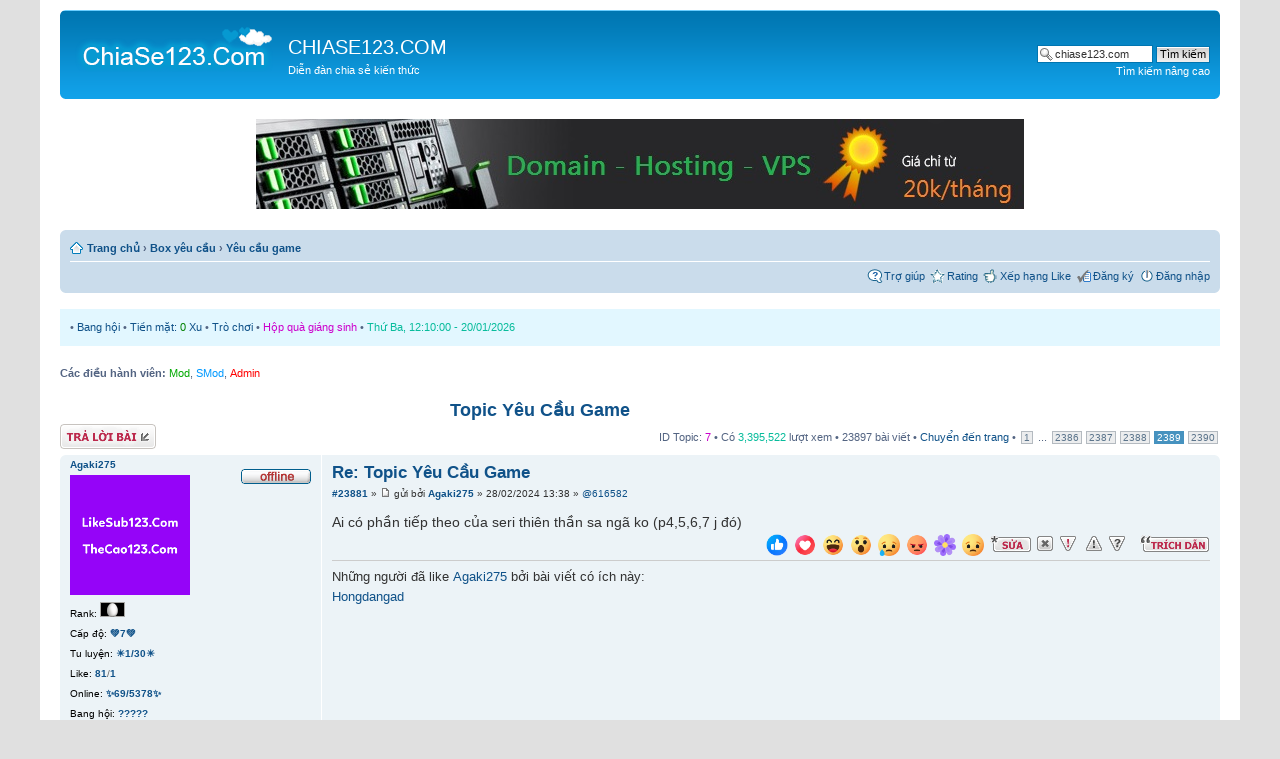

--- FILE ---
content_type: text/html; charset=UTF-8
request_url: https://chiase123.com/f23/topic-yeu-cau-game-t7-23880.html
body_size: 13572
content:
<!DOCTYPE html>
<html lang="vi">
	<head>
		<title>Topic Yêu Cầu Game : Yêu cầu game - Page 2389</title>
		<meta charset="utf-8">
		<link rel="icon" href="/favicon.ico" type="image/x-icon">
		<meta property="og:image" content="http://chiase123.com/images/avatars/default.png" >	
		
		<base href="https://chiase123.com/">
		<link rel="canonical" href="https://chiase123.com/f23/topic-yeu-cau-game-t7-23880.html">
		
		<meta name="content-language" content="vi" >
<meta name="description" content="Ai có phần tiếp theo của seri thiên thần sa ngã ko (p4,5,6,7 j đó)" >
<meta name="keywords" content="topic, cầu, game, yêu, thần, ngã, thiên, theo, phần, của, tiếp, seri" >
<meta name="category" content="general" >
<meta name="robots" content="index,follow" >
<meta name="distribution" content="global" >
<meta name="resource-type" content="document" >

		
		<meta property="og:title" content="Topic Yêu Cầu Game : Yêu cầu game - Page 2389" >
		<meta property="og:description" content="Topic Yêu Cầu Game : Yêu cầu game - Page 2389" >
		<meta property="og:site_name" content="Topic Yêu Cầu Game : Yêu cầu game - Page 2389" >
		<meta property="article:section" content="Topic Yêu Cầu Game : Yêu cầu game - Page 2389" >
		<meta property="article:tag" content="Topic Yêu Cầu Game : Yêu cầu game - Page 2389" >	
		<meta property="og:url" content="http://chiase123.com/f23/topic-yeu-cau-game-t7-23880.html" >
		
		<!--
			phpBB style name: prosilver
			Based on style:   prosilver (this is the default phpBB3 style)
			Original author:  Tom Beddard ( http://www.subBlue.com/ )
			Modified by:
		-->
		
		<script>
			// <![CDATA[
			var jump_page = 'Nhập vào số trang bạn muốn chuyển đến.:';
			var on_page = '2389';
			var per_page = '10';
			var base_url = 'http://chiase123.com/f23/topic-yeu-cau-game-t7.html';
			var style_cookie = 'phpBBstyle';
			var style_cookie_settings = '; path=/; domain=.chiase123.com';
			var onload_functions = new Array();
			var onunload_functions = new Array();
			// www.phpBB-SEO.com SEO TOOLKIT BEGIN
			var seo_delim_start = '-';
			var seo_static_pagination = 'page';
			var seo_ext_pagination = '.html';
			var seo_external = true;
			var seo_external_sub = true;
			var seo_ext_classes = false;
			var seo_hashfix = true;
			// www.phpBB-SEO.com SEO TOOLKIT END
			
			
			
			/**
				* Find a member
			*/
			function find_username(url)
			{
				popup(url, 760, 570, '_usersearch');
				return false;
			}
			
			/**
				* New function for handling multiple calls to window.onload and window.unload by pentapenguin
			*/
			window.onload = function()
			{
				for (var i = 0; i < onload_functions.length; i++)
				{
					eval(onload_functions[i]);
				}
			};
			
			window.onunload = function()
			{
				for (var i = 0; i < onunload_functions.length; i++)
				{
					eval(onunload_functions[i]);
				}
			};
			
			// ]]>
		</script>
		<script src="https://chiase123.com/styles/prosilver/template/styleswitcher.js"></script>
		<script src="https://chiase123.com/styles/prosilver/template/forum_fn.js"></script>
		<link href="/style.php?id=1&amp;lang=vi&amp;style=1" rel="stylesheet">
		<link href="https://chiase123.com/styles/prosilver/theme/print.css" rel="stylesheet" media="print" title="printonly">
		<link href="https://chiase123.com/style.php?id=1&amp;lang=vi&amp;sid=f1557af41365bd16be55653d4a726fd5" rel="stylesheet">
		<link href="https://chiase123.com/styles/prosilver/theme/normal.css" rel="stylesheet" title="A">
		<link href="https://chiase123.com/styles/prosilver/theme/medium.css" rel="alternate stylesheet" title="A+">
		<link href="https://chiase123.com/styles/prosilver/theme/large.css" rel="alternate stylesheet" title="A++">
		<link href="https://chiase123.com/styles/prosilver/theme/chat.css" rel="stylesheet">
		
		<link href="https://chiase123.com/styles/prosilver/theme/prime_trash_bin.css" rel="stylesheet" type="text/css">
<!-- Google tag (gtag.js) -->
		<script async src="https://www.googletagmanager.com/gtag/js?id=G-80TNCR4FRE"></script>
		<script>
			window.dataLayer = window.dataLayer || [];
			function gtag(){dataLayer.push(arguments);}
			gtag('js', new Date());
			
			gtag('config', 'G-80TNCR4FRE');
		</script>
		
		
	</head>
	
	<body id="phpbb" class="section-viewtopic ltr">
		
		
		
		
		
		<div id="wrap">
			
			<a id="top" accesskey="t"></a>
			<div id="page-header">
				<div class="headerbar">
					<div class="inner"><span class="corners-top"><span></span></span>
						
						<div id="site-description">
							<a href="https://chiase123.com/" title="Trang chủ" id="logo"><img src="/logo-web/logo-chiase123.png" alt="CHIASE123.COM"></a>
							
							<br ><a href="https://chiase123.com/" title="Trang chủ" style="color: white; font-size: 200%;">CHIASE123.COM</a>
							<p>Diễn đàn chia sẻ kiến thức</p>
							<p class="skiplink"><a href="#start_here">Bỏ qua nội dung</a></p>
						</div>
						
						
						<div id="search-box">
							<form action="https://google.com.vn/search" method="get" target="_blank">
								<fieldset>
									<input type="hidden" name="sitesearch" class="inputbox search" value="chiase123.com">
									<input name="q" id="keywords" type="text" maxlength="128" title="Tìm kiếm với từ khoá" class="inputbox search" value="chiase123.com" >
									<input class="button2" value="Tìm kiếm" type="submit" ><br >
									<a href="./search.php?sid=f1557af41365bd16be55653d4a726fd5" title="Xem những lựa chọn tìm kiếm nâng cao">Tìm kiếm nâng cao</a> <input type="hidden" name="sid" value="f1557af41365bd16be55653d4a726fd5" />

								</fieldset>
							</form>
						</div>
						
						
					<span class="corners-bottom"><span></span></span></div>
				</div>
				
				
				
				
				
				<br >
				
				<div style="text-align: center"><a href="http://vps.chiase123.com" onclick="window.open(this.href); return false;" ><img src="/icon-chiase123/vps.jpg" alt="Domain, hosting, vps giá rẻ" style="max-width: 768px; width: 100%;"></a></div>
				
				<br >
				
				
				<div class="navbar">
					<div class="inner"><span class="corners-top"><span></span></span>
						
						<nav><ul class="linklist navlinks">
							<li class="icon-home"><a href="https://chiase123.com/" accesskey="h">Trang chủ</a>  &#8250; <a href="https://chiase123.com/f22/">Box yêu cầu</a> &#8250; <a href="https://chiase123.com/f23/">Yêu cầu game</a></li>
						</ul></nav>
						
						
						
						
						
						<!--<li class="rightside"><a href="#" onclick="fontsizeup(); return false;" onkeypress="return fontsizeup(event);" class="fontsize" title="Thay đổi kích thước phông chữ">Thay đổi kích thước phông chữ</a></li><li class="rightside"><a href="http://facebook.com/gameplay123456" onclick="window.open(this.href); return false;" title="like facebook" ><img src="/facebook.png" alt="fanpape facebook" > Fanpage Facebook</a><strong> &#8249; </strong></li><li class="rightside"><a href="http://facebook.com/groups/diendan.chiase123" onclick="window.open(this.href); return false;" title="follow us on facebook" ><img src="/facebook.png" alt="group facebook" > Group Facebook</a><strong> &#8249; </strong></li>-->
						
						<!--<li class="rightside"><a href="http://chiase123.com/memberlist.php?mode=email&amp;t=7" title="Gửi Email giới thiệu" class="sendemail">Gửi Email giới thiệu</a></li>--><!--<li class="rightside"><a href="http://chiase123.com/viewtopic.php?f=23&amp;t=7&amp;start=23880&amp;view=print&amp;sid=f1557af41365bd16be55653d4a726fd5" title="Xem bản in" accesskey="p" class="print">Xem bản in</a></li>-->
						<!--</ul>-->
						
								
						
						
						
						
						<ul class="linklist rightside">
							
							<li class="icon-faq"><a href="https://chiase123.com/faq.php?sid=f1557af41365bd16be55653d4a726fd5" title="Những câu hỏi thường gặp">Trợ giúp</a></li>
							
							
							<!--
								<li class="icon-members"><a href="/memberlist.php?mode&sk=d&sd=d" title="Xem danh sách toàn bộ thành viên">Xếp hạng cấp độ</a></li>
							-->
							<li class="icon-thanks_toplist"><a href="./toplist.php?sid=f1557af41365bd16be55653d4a726fd5" title="Rating ">Rating </a></li><li class="icon-thanks"><a href="/thankslist.php?sk=e&sd=d" title="Danh sách Like">Xếp hạng Like</a></li><li class="icon-register"><a href="https://chiase123.com/ucp.php?mode=register&amp;sid=f1557af41365bd16be55653d4a726fd5">Đăng ký</a></li>
							<li class="icon-logout"><a href="https://chiase123.com/ucp.php?mode=login&amp;redirect=.%2Fviewtopic.php%3Fforum_uri%3Df23%26t%3D7%26start%3D23880%26sid%3Df1557af41365bd16be55653d4a726fd5&amp;sid=f1557af41365bd16be55653d4a726fd5" title="Đăng nhập" accesskey="x">Đăng nhập</a></li>
							
							
						</ul>
						
					<span class="corners-bottom"><span></span></span></div>
				</div>
				
			</div>
			
			
			<br >	
			
								
				<div style="background: #e2f7ff none repeat scroll 0 0; padding: 10px; font-size: 110%">
									
					
					
					&bull; <a href="/bang-hoi" target="_blank">Bang hội</a>
					
					
					&bull; <a href="./points.php?sid=f1557af41365bd16be55653d4a726fd5" title="Ultimate Points">Tiền mặt: <span style="color: green;">0</span> Xu</a>
					<!-- Start Ultimate Points --><!-- End Ultimate Points -->
					
					<!--
						&bull; <a href="lo-de-online/ketquaxoso.php" onclick="window.open('lo-de-online/index.php')" target="_blank"><b>Lô đề Online</b></a>
					-->		 
					
					&bull; <a href="/tro-choi.html" target="_blank">Trò chơi</a>
					&bull; <a href="/hop-qua-giang-sinh.html" title="hộp quà giáng sinh" target="_blank" style="color: #CC00CC;">Hộp quà giáng sinh</a>
					
					
					&bull; <a href="/firewall.html" title="thời gian" target="_blank" style="color: #08bc9c;">Thứ Ba, 12:10:00 - 20/01/2026</a>
					
					
				</div>
				
				
				
				
				
				
				
				
				<a id="start_here"></a>
				<div id="page-body">
					<!-- NOTE: remove the style="display: none" when you want to have the forum description on the topic body --><div style="display: none !important;">Luôn sẵn lòng tìm game giúp bạn<br ></div>
<br >
<p>
	<strong>Các điều hành viên:</strong> <a style="color:#00AA00;" href="https://chiase123.com/mod-g9.html">Mod</a>, <a style="color:#0099FF;" href="https://chiase123.com/smod-g11.html">SMod</a>, <a style="color:#FF0000;" href="https://chiase123.com/admin-g8.html">Admin</a>
</p>


<h1 style="text-align: center; font-size: large;"><a href="https://chiase123.com/f23/topic-yeu-cau-game-t7-23880.html">Topic Yêu Cầu Game</a></h1>



<div class="topic-actions">
	
	<div class="buttons">
		
	<div class="reply-icon"><a href="https://chiase123.com/posting.php?mode=reply&amp;f=23&amp;t=7&amp;sid=f1557af41365bd16be55653d4a726fd5" title="Gửi bài trả lời"><span></span>Gửi bài trả lời</a></div>
	
</div>




<div class="pagination">
	ID Topic: <span style="color: #CC00CC">7</span> &bull; Có <span style="color: #08bc9c">3,395,522</span> lượt xem &bull; 23897 bài viết
	 &bull; <a href="#" onclick="jumpto(); return false;" title="Bấm vào đây để chuyển đến trang…">Chuyển đến trang</a> &bull; <span><a href="https://chiase123.com/f23/topic-yeu-cau-game-t7.html">1</a><span class="page-dots"> ... </span><a href="https://chiase123.com/f23/topic-yeu-cau-game-t7-23850.html">2386</a><span class="page-sep">, </span><a href="https://chiase123.com/f23/topic-yeu-cau-game-t7-23860.html">2387</a><span class="page-sep">, </span><a href="https://chiase123.com/f23/topic-yeu-cau-game-t7-23870.html">2388</a><span class="page-sep">, </span><strong>2389</strong><span class="page-sep">, </span><a href="https://chiase123.com/f23/topic-yeu-cau-game-t7-23890.html">2390</a></span>
</div>


</div>
<div class="clear"></div>







<script>
	var form_name = 'qr';
	var text_name = 'message';
</script>
<script src="https://chiase123.com/styles/prosilver/template/editor.js"></script>


<div id="p616582" class="post bg2">

<div class="inner"><span class="corners-top"><span></span></span>
	
	<div class="postbody">
		
		
		
		
	<h3 class="first"><a href="https://chiase123.com/f23/topic-yeu-cau-game-t7-23880.html#p616582">Re: Topic Yêu Cầu Game</a></h3>
<p class="author"><a href="https://chiase123.com/post616582.html#p616582" onclick="prompt('Link trực tiếp:',this.href); return false;"><strong>#23881</strong></a> &raquo; <img src="https://chiase123.com/styles/prosilver/imageset/icon_post_target.gif" width="11" height="9" alt="Gửi bài" title="Gửi bài" />&nbsp;gửi bởi <strong><a href="https://chiase123.com/member/Agaki275/">Agaki275</a></strong> &raquo; 28/02/2024 13:38 &raquo; <a href="/bai-viet.html?p=616582">@616582</a></p>



<div class="content"><p class="p content noi_dung">Ai có phần tiếp theo của seri thiên thần sa ngã ko (p4,5,6,7 j đó)</p></div>
			
<div style="text-align: left;">			
	
	
	<ul class="profile-icons">
		
		<li><a href="/ucp.php" title="Like bài viết này: Agaki275"><img src="/styles/prosilver/imageset/like-icon.png" width="22" height="22" alt="Like bài viết này" ></a></li>
		<li><a href="/mcp.php" title="Like bài viết này: Agaki275"><img src="/styles/prosilver/imageset/love-icon.png" width="22" height="22" alt="Like bài viết này" ></a></li>
		<li><a href="/ucp.php" title="Like bài viết này: Agaki275"><img src="/styles/prosilver/imageset/haha-icon.png" width="22" height="22" alt="Like bài viết này" ></a></li>
		<li><a href="/mcp.php" title="Like bài viết này: Agaki275"><img src="/styles/prosilver/imageset/wow-icon.png" width="22" height="22" alt="Like bài viết này" ></a></li>
		<li><a href="/ucp.php" title="Like bài viết này: Agaki275"><img src="/styles/prosilver/imageset/cry-icon.png" width="22" height="22" alt="Like bài viết này" ></a></li>
		<li><a href="/mcp.php" title="Like bài viết này: Agaki275"><img src="/styles/prosilver/imageset/angry-icon.png" width="22" height="22" alt="Like bài viết này" ></a></li>
		<li><a href="/ucp.php" title="Like bài viết này: Agaki275"><img src="/styles/prosilver/imageset/thankful-icon.png" width="22" height="22" alt="Like bài viết này" ></a></li>
		<li><a href="/mcp.php" title="Like bài viết này: Agaki275"><img src="/styles/prosilver/imageset/sad-icon.png" width="22" height="22" alt="Like bài viết này" ></a></li>
		
		<li class="edit-icon"><a href="/ucp.php" title="Sửa bài viết"><span>Sửa bài viết</span></a></li>
		<li class="delete-icon"><a href="/mcp.php" title="Xoá bài viết"><span>Xoá bài viết</span></a></li>
		<li class="report-icon"><a href="/ucp.php" title="Báo cáo bài viết này"><span>Báo cáo bài viết này</span></a></li>
		<li class="warn-icon"><a href="/mcp.php" title="Cảnh cáo thành viên"><span>Cảnh cáo thành viên</span></a></li>
		<li class="info-icon"><a href="/ucp.php" title="Thông tin"><span>Thông tin</span></a></li>
		<li class="quote-icon"><a href="/mcp.php" title="Trả lời với trích dẫn"><span>Trả lời với trích dẫn</span></a></li>	
		
		
	</ul>
	
	
</div>


<hr >

<div class="content">
	
	<dl class="small">
		<dt>Những người đã like <a href="https://chiase123.com/member/Agaki275/">Agaki275</a> bởi bài viết có ích này: </dt>
		<dd><a href="https://chiase123.com/member/Hongdangad/">Hongdangad</a></dd>
	</dl>
		
</div>


</div>






<dl class="postprofile offline" id="profile616582">
<dt>
	<a href="https://chiase123.com/member/Agaki275/">Agaki275</a> 
	
	
	<br ><img src="/images/avatars/default-200x200.png" class="avatar_resize" alt="Hình đại diện của thành viên" />
	
</dt>



<dd><strong>Rank:</strong> <img src="./images/ranks/70.png" alt="☀️1/30☀️" title="☀️1/30☀️" /></dd><dd><strong>Cấp độ:</strong> <b class="postauthor"><a href="/xep-hang-bai-viet.html" >💚7💚</a></b></dd>


<dd><strong>Tu luyện:</strong> <b class="postauthor"><a href="/xep-hang-tu-luyen.html" >☀️1/30☀️</a></b></dd>
<dd><strong>Like:</strong><span class="postauthor"> <a href="./thankslist.php?mode=givens&amp;author_id=68057&amp;give=true&amp;sid=f1557af41365bd16be55653d4a726fd5">81</a>/<a href="./thankslist.php?mode=givens&amp;author_id=68057&amp;give=false&amp;sid=f1557af41365bd16be55653d4a726fd5">1</a></span></dd>
<dd><strong>Online:</strong> <span class="postauthor"><a href="/xep-hang-online.html" >✨69/5378✨</a></span></dd>	

<dd><strong>Bang hội:</strong> <a href="/bang-hoi" >?????</a></dd>
<dd><strong>Xếp hạng Bang hội:</strong> <a href="/xep-hang-bang-hoi.html">⚡??/??⚡</a></dd>


<!-- <dd>&nbsp;</dd> -->




<dd><strong>Level:</strong> <b class="postauthor"><a href="/xep-hang-level.html" >⭐0/1530⭐</a></b></dd>	

<dd><strong>Chủ đề đã tạo:</strong> <a href="/xep-hang-chu-de.html">🩸???/4139🩸</a></dd>

<!-- Begin Ultimate Points --><dd><strong>Tiền mặt:</strong> <span class="postauthor"> <a href="./points.php?sid=f1557af41365bd16be55653d4a726fd5" title="Ultimate Points">0</a> Xu <a href=""></a></span></dd>

<!-- End Ultimate Points --><dd><strong>Nhóm:</strong> <b class="postauthor"><a href="/memberlist.php?mode=group&g=2" >Thành viên</a></b></dd>

<dd><strong>Danh hiệu:</strong> <a href="/xep-hang-danh-hieu.html">?????</a></dd>			



<dd><strong>Giới tính:</strong> <span class="postauthor"><img src="https://chiase123.com/styles/prosilver/imageset/vo-tinh.png" alt="⭕️" title="⭕️" /></span></dd><dd><strong>Ngày tham gia:</strong> <span class="postauthor">22/02/2022 14:17</span></dd><dd><strong>Đến từ:</strong> <span class="postauthor">Lòng đất</span></dd><!--		<dd>Số điện thoại: 270520000</dd>   -->
<dd><strong>Số điện thoại:</strong> <span class="postauthor">270520000</span></dd>


<dd><span style="color: #CC00CC;">(iPhone)</span></dd>


<dd>
	<ul class="profile-icons">
		
		<li class="email-icon"><a href="mailto:ahahaba@pro.vip" target="_blank" title="ahahaba@pro.vip" rel="nofollow"><span>ahahaba@pro.vip</span></a></li>					
	</ul>
</dd>


</dl>





<div class="back2top"><a href="https://chiase123.com/f23/topic-yeu-cau-game-t7-23880.html#wrap" class="top" title="Đầu trang">Đầu trang</a></div>

<span class="corners-bottom"><span></span></span></div>
</div>

<hr class="divider" >

<div id="p616889" class="post bg1">

<div class="inner"><span class="corners-top"><span></span></span>
	
	<div class="postbody">
		
		
		
		
	<h3 ><a href="https://chiase123.com/f23/topic-yeu-cau-game-t7-23880.html#p616889">Re: Topic Yêu Cầu Game</a></h3>
<p class="author"><a href="https://chiase123.com/post616889.html#p616889" onclick="prompt('Link trực tiếp:',this.href); return false;"><strong>#23882</strong></a> &raquo; <img src="https://chiase123.com/styles/prosilver/imageset/icon_post_target.gif" width="11" height="9" alt="Gửi bài" title="Gửi bài" />&nbsp;gửi bởi <strong><a href="https://chiase123.com/member/Daokota/">Daokota</a></strong> &raquo; 01/04/2024 13:25 &raquo; <a href="/bai-viet.html?p=616889">@616889</a></p>



<div class="content"><p class="p content noi_dung"><span style="display: block" class="quotetitle"><b>Tdhiep2001&quot;&quot;&quot;&quot;</b> đã viết:</span><span style="display: block" class="quotecontent">Có bác nào còn giữ game mặt trận bước đột phá bản ver2 mod của sao băng ko?</span><br />mình còn file game đã cài thôi, không còn tệp jar, bạn có lấy ko<br /><a href="https://ibb.co/QX0rhNt" class="postlink"><img src="https://i.ibb.co/fQJ4ZpL/Screenshot-2024-04-01-13-09-54-019-ru-playsoftware-j2meloader-1.png" alt="Topic Y&ecirc;u Cầu Game" /></a></p></div>
			
<div style="text-align: left;">			
	
	
	<ul class="profile-icons">
		
		<li><a href="/ucp.php" title="Like bài viết này: Daokota"><img src="/styles/prosilver/imageset/like-icon.png" width="22" height="22" alt="Like bài viết này" ></a></li>
		<li><a href="/mcp.php" title="Like bài viết này: Daokota"><img src="/styles/prosilver/imageset/love-icon.png" width="22" height="22" alt="Like bài viết này" ></a></li>
		<li><a href="/ucp.php" title="Like bài viết này: Daokota"><img src="/styles/prosilver/imageset/haha-icon.png" width="22" height="22" alt="Like bài viết này" ></a></li>
		<li><a href="/mcp.php" title="Like bài viết này: Daokota"><img src="/styles/prosilver/imageset/wow-icon.png" width="22" height="22" alt="Like bài viết này" ></a></li>
		<li><a href="/ucp.php" title="Like bài viết này: Daokota"><img src="/styles/prosilver/imageset/cry-icon.png" width="22" height="22" alt="Like bài viết này" ></a></li>
		<li><a href="/mcp.php" title="Like bài viết này: Daokota"><img src="/styles/prosilver/imageset/angry-icon.png" width="22" height="22" alt="Like bài viết này" ></a></li>
		<li><a href="/ucp.php" title="Like bài viết này: Daokota"><img src="/styles/prosilver/imageset/thankful-icon.png" width="22" height="22" alt="Like bài viết này" ></a></li>
		<li><a href="/mcp.php" title="Like bài viết này: Daokota"><img src="/styles/prosilver/imageset/sad-icon.png" width="22" height="22" alt="Like bài viết này" ></a></li>
		
		<li class="edit-icon"><a href="/ucp.php" title="Sửa bài viết"><span>Sửa bài viết</span></a></li>
		<li class="delete-icon"><a href="/mcp.php" title="Xoá bài viết"><span>Xoá bài viết</span></a></li>
		<li class="report-icon"><a href="/ucp.php" title="Báo cáo bài viết này"><span>Báo cáo bài viết này</span></a></li>
		<li class="warn-icon"><a href="/mcp.php" title="Cảnh cáo thành viên"><span>Cảnh cáo thành viên</span></a></li>
		<li class="info-icon"><a href="/ucp.php" title="Thông tin"><span>Thông tin</span></a></li>
		<li class="quote-icon"><a href="/mcp.php" title="Trả lời với trích dẫn"><span>Trả lời với trích dẫn</span></a></li>	
		
		
	</ul>
	
	
</div>


<hr >

<div class="content">
	
	<dl class="small">
		<dt>Những người đã like <a href="https://chiase123.com/member/Daokota/">Daokota</a> bởi bài viết có ích này: </dt>
		<dd><a href="https://chiase123.com/member/Hongdangad/">Hongdangad</a></dd>
	</dl>
		
</div>


</div>






<dl class="postprofile offline" id="profile616889">
<dt>
	<a href="https://chiase123.com/member/Daokota/">Daokota</a> 
	
	
	<br ><img src="./download/file.php?avatar=61744_1560295116.gif" class="avatar_resize" alt="Hình đại diện của thành viên" />
	
</dt>



<dd><strong>Rank:</strong> <img src="./images/ranks/riu-bac.gif" alt="☀️9/30☀️" title="☀️9/30☀️" /></dd><dd><strong>Cấp độ:</strong> <b class="postauthor"><a href="/xep-hang-bai-viet.html" >💚657💚</a></b></dd>


<dd><strong>Tu luyện:</strong> <b class="postauthor"><a href="/xep-hang-tu-luyen.html" >☀️9/30☀️</a></b></dd>
<dd><strong>Like:</strong><span class="postauthor"> <a href="./thankslist.php?mode=givens&amp;author_id=61744&amp;give=true&amp;sid=f1557af41365bd16be55653d4a726fd5">185</a>/<a href="./thankslist.php?mode=givens&amp;author_id=61744&amp;give=false&amp;sid=f1557af41365bd16be55653d4a726fd5">44</a></span></dd>
<dd><strong>Online:</strong> <span class="postauthor"><a href="/xep-hang-online.html" >✨370/5378✨</a></span></dd>	

<dd><strong>Bang hội:</strong> <a href="/bang-hoi/view.php?id=11" >Trảm Phong</a></dd>
<dd><strong>Xếp hạng Bang hội:</strong> <a href="/xep-hang-bang-hoi.html">⚡1/249⚡</a></dd>


<!-- <dd>&nbsp;</dd> -->




<dd><strong>Level:</strong> <b class="postauthor"><a href="/xep-hang-level.html" >⭐58/1530⭐</a></b></dd>	

<dd><strong>Chủ đề đã tạo:</strong> <a href="/xep-hang-chu-de.html">🩸1/4139🩸</a></dd>

<!-- Begin Ultimate Points --><dd><strong>Tiền mặt:</strong> <span class="postauthor"> <a href="./points.php?sid=f1557af41365bd16be55653d4a726fd5" title="Ultimate Points">3,216</a> Xu <a href=""></a></span></dd>

<!-- End Ultimate Points --><dd><strong>Nhóm:</strong> <b class="postauthor"><a href="/memberlist.php?mode=group&g=2" >Thành viên</a></b></dd>

<dd><strong>Danh hiệu:</strong> <a href="/xep-hang-danh-hieu.html">?????</a></dd>			



<dd><strong>Giới tính:</strong> <span class="postauthor"><img src="https://chiase123.com/styles/prosilver/imageset/nam-gioi.png" alt="♂️" title="♂️" /></span></dd><dd><strong>Ngày tham gia:</strong> <span class="postauthor">05/03/2017 10:47</span></dd><dd><strong>Đến từ:</strong> <span class="postauthor">Hà nội</span></dd><!--		<dd>Số điện thoại: 01687689933</dd>   -->
<dd><strong>Số điện thoại:</strong> <span class="postauthor">01687689933</span></dd>


<dd><span style="color: #CC00CC;">(Xiaomi Redmi)</span></dd>


<dd>
	<ul class="profile-icons">
		
		<li class="email-icon"><a href="mailto:felixdesuozan1989@gmail.com" target="_blank" title="felixdesuozan1989@gmail.com" rel="nofollow"><span>felixdesuozan1989@gmail.com</span></a></li>					
	</ul>
</dd>


</dl>





<div class="back2top"><a href="https://chiase123.com/f23/topic-yeu-cau-game-t7-23880.html#wrap" class="top" title="Đầu trang">Đầu trang</a></div>

<span class="corners-bottom"><span></span></span></div>
</div>

<hr class="divider" >

<div id="p618137" class="post bg2">

<div class="inner"><span class="corners-top"><span></span></span>
	
	<div class="postbody">
		
		
		
		
	<h3 ><a href="https://chiase123.com/f23/topic-yeu-cau-game-t7-23880.html#p618137">Re: Topic Yêu Cầu Game</a></h3>
<p class="author"><a href="https://chiase123.com/post618137.html#p618137" onclick="prompt('Link trực tiếp:',this.href); return false;"><strong>#23883</strong></a> &raquo; <img src="https://chiase123.com/styles/prosilver/imageset/icon_post_target.gif" width="11" height="9" alt="Gửi bài" title="Gửi bài" />&nbsp;gửi bởi <strong><a href="https://chiase123.com/member/vipmathuah/">vipmathuah</a></strong> &raquo; 06/08/2024 16:56 &raquo; <a href="/bai-viet.html?p=618137">@618137</a></p>



<div class="content"><p class="p content noi_dung">Anh em nào còn game Harry Potter and the deadly hallows part 1 tiếng việt 240x320 không cho mình xin với <img src="https://chiase123.com/images/smilies/Khoc-Roi-Ne.gif" alt=":((" title="Khóc rồi nè" /></p></div>
			
<div style="text-align: left;">			
	
	
	<ul class="profile-icons">
		
		<li><a href="/ucp.php" title="Like bài viết này: vipmathuah"><img src="/styles/prosilver/imageset/like-icon.png" width="22" height="22" alt="Like bài viết này" ></a></li>
		<li><a href="/mcp.php" title="Like bài viết này: vipmathuah"><img src="/styles/prosilver/imageset/love-icon.png" width="22" height="22" alt="Like bài viết này" ></a></li>
		<li><a href="/ucp.php" title="Like bài viết này: vipmathuah"><img src="/styles/prosilver/imageset/haha-icon.png" width="22" height="22" alt="Like bài viết này" ></a></li>
		<li><a href="/mcp.php" title="Like bài viết này: vipmathuah"><img src="/styles/prosilver/imageset/wow-icon.png" width="22" height="22" alt="Like bài viết này" ></a></li>
		<li><a href="/ucp.php" title="Like bài viết này: vipmathuah"><img src="/styles/prosilver/imageset/cry-icon.png" width="22" height="22" alt="Like bài viết này" ></a></li>
		<li><a href="/mcp.php" title="Like bài viết này: vipmathuah"><img src="/styles/prosilver/imageset/angry-icon.png" width="22" height="22" alt="Like bài viết này" ></a></li>
		<li><a href="/ucp.php" title="Like bài viết này: vipmathuah"><img src="/styles/prosilver/imageset/thankful-icon.png" width="22" height="22" alt="Like bài viết này" ></a></li>
		<li><a href="/mcp.php" title="Like bài viết này: vipmathuah"><img src="/styles/prosilver/imageset/sad-icon.png" width="22" height="22" alt="Like bài viết này" ></a></li>
		
		<li class="edit-icon"><a href="/ucp.php" title="Sửa bài viết"><span>Sửa bài viết</span></a></li>
		<li class="delete-icon"><a href="/mcp.php" title="Xoá bài viết"><span>Xoá bài viết</span></a></li>
		<li class="report-icon"><a href="/ucp.php" title="Báo cáo bài viết này"><span>Báo cáo bài viết này</span></a></li>
		<li class="warn-icon"><a href="/mcp.php" title="Cảnh cáo thành viên"><span>Cảnh cáo thành viên</span></a></li>
		<li class="info-icon"><a href="/ucp.php" title="Thông tin"><span>Thông tin</span></a></li>
		<li class="quote-icon"><a href="/mcp.php" title="Trả lời với trích dẫn"><span>Trả lời với trích dẫn</span></a></li>	
		
		
	</ul>
	
	
</div>



</div>






<dl class="postprofile offline" id="profile618137">
<dt>
	<a href="https://chiase123.com/member/vipmathuah/">vipmathuah</a> 
	
	
	<br ><img src="./download/file.php?avatar=57735_1674539091.jpg" class="avatar_resize" alt="Hình đại diện của thành viên" />
	
</dt>



<dd><strong>Rank:</strong> <img src="./images/ranks/riu-chien-sat-cham.gif" alt="☀️14/30☀️" title="☀️14/30☀️" /></dd><dd><strong>Cấp độ:</strong> <b class="postauthor"><a href="/xep-hang-bai-viet.html" >💚3463💚</a></b></dd>


<dd><strong>Tu luyện:</strong> <b class="postauthor"><a href="/xep-hang-tu-luyen.html" >☀️14/30☀️</a></b></dd>
<dd><strong>Like:</strong><span class="postauthor"> <a href="./thankslist.php?mode=givens&amp;author_id=57735&amp;give=true&amp;sid=f1557af41365bd16be55653d4a726fd5">217</a>/<a href="./thankslist.php?mode=givens&amp;author_id=57735&amp;give=false&amp;sid=f1557af41365bd16be55653d4a726fd5">172</a></span></dd>
<dd><strong>Online:</strong> <span class="postauthor"><a href="/xep-hang-online.html" >✨878/5378✨</a></span></dd>	

<dd><strong>Bang hội:</strong> <a href="/bang-hoi/view.php?id=36" >Cầu Vồng</a></dd>
<dd><strong>Xếp hạng Bang hội:</strong> <a href="/xep-hang-bang-hoi.html">⚡3/47⚡</a></dd>


<!-- <dd>&nbsp;</dd> -->




<dd><strong>Level:</strong> <b class="postauthor"><a href="/xep-hang-level.html" >⭐189/1530⭐</a></b></dd>	

<dd><strong>Chủ đề đã tạo:</strong> <a href="/xep-hang-chu-de.html">🩸10/4139🩸</a></dd>

<!-- Begin Ultimate Points --><dd><strong>Tiền mặt:</strong> <span class="postauthor"> <a href="./points.php?sid=f1557af41365bd16be55653d4a726fd5" title="Ultimate Points">6,475</a> Xu <a href=""></a></span></dd>

<dd><strong>Ngân hàng:</strong> <span class="postauthor"> <a href="/points.php?mode=bank">0</a> Xu <a href=""></a></span></dd><!-- End Ultimate Points --><dd><strong>Nhóm:</strong> <b class="postauthor"><a href="/memberlist.php?mode=group&g=2" >Thành viên</a></b></dd>

<dd><strong>Danh hiệu:</strong> <a href="/xep-hang-danh-hieu.html">⚝Mystic Eyes Of Death Perception ⚝</a></dd>			



<dd><strong>Giới tính:</strong> <span class="postauthor"><img src="https://chiase123.com/styles/prosilver/imageset/nam-gioi.png" alt="♂️" title="♂️" /></span></dd><dd><strong>Ngày tham gia:</strong> <span class="postauthor">13/03/2016 16:05</span></dd><!--		<dd>Thiết bị: Android</dd>   --><!--		<dd>Số điện thoại: 6969696969</dd>   -->
<dd><strong>Thiết bị:</strong> <span class="postauthor">Android</span></dd>

<dd><strong>Số điện thoại:</strong> <span class="postauthor">6969696969</span></dd>


<dd><span style="color: #CC00CC;">(Android OS)</span></dd>


<dd>
	<ul class="profile-icons">
		
		<li class="email-icon"><a href="mailto:anhdrg@gmail.com" target="_blank" title="anhdrg@gmail.com" rel="nofollow"><span>anhdrg@gmail.com</span></a></li>					
	</ul>
</dd>


</dl>





<div class="back2top"><a href="https://chiase123.com/f23/topic-yeu-cau-game-t7-23880.html#wrap" class="top" title="Đầu trang">Đầu trang</a></div>

<span class="corners-bottom"><span></span></span></div>
</div>

<hr class="divider" >

<div id="p618147" class="post bg1">

<div class="inner"><span class="corners-top"><span></span></span>
	
	<div class="postbody">
		
		
		
		
	<h3 ><a href="https://chiase123.com/f23/topic-yeu-cau-game-t7-23880.html#p618147">Re: Topic Yêu Cầu Game</a></h3>
<p class="author"><a href="https://chiase123.com/post618147.html#p618147" onclick="prompt('Link trực tiếp:',this.href); return false;"><strong>#23884</strong></a> &raquo; <img src="https://chiase123.com/styles/prosilver/imageset/icon_post_target.gif" width="11" height="9" alt="Gửi bài" title="Gửi bài" />&nbsp;gửi bởi <strong><a href="https://chiase123.com/member/Bakuryu/" style="color: #00AA00;" class="username-coloured">Bakuryu</a></strong> &raquo; 07/08/2024 15:17 &raquo; <a href="/bai-viet.html?p=618147">@618147</a></p>



<div class="content"><p class="p content noi_dung"><span style="display: block" class="quotetitle"><b>vipmathuah</b> đã viết:</span><span style="display: block" class="quotecontent">Anh em nào còn game Harry Potter and the deadly hallows part 1 tiếng việt 240x320 không cho mình xin với <img src="https://chiase123.com/images/smilies/Khoc-Roi-Ne.gif" alt=":((" title="Khóc rồi nè" /></span><br /><a href="https://vietup.net/taivett/harrypotterandthedeathlyhallowspart1-jar/339315" class="postlink">DOWNLOAD</a>  <img src="https://chiase123.com/images/smilies/smiley-face.png" alt=":)" title="Vui vẻ" /></p></div>
			
<div style="text-align: left;">			
	
	
	<ul class="profile-icons">
		
		<li><a href="/ucp.php" title="Like bài viết này: Bakuryu"><img src="/styles/prosilver/imageset/like-icon.png" width="22" height="22" alt="Like bài viết này" ></a></li>
		<li><a href="/mcp.php" title="Like bài viết này: Bakuryu"><img src="/styles/prosilver/imageset/love-icon.png" width="22" height="22" alt="Like bài viết này" ></a></li>
		<li><a href="/ucp.php" title="Like bài viết này: Bakuryu"><img src="/styles/prosilver/imageset/haha-icon.png" width="22" height="22" alt="Like bài viết này" ></a></li>
		<li><a href="/mcp.php" title="Like bài viết này: Bakuryu"><img src="/styles/prosilver/imageset/wow-icon.png" width="22" height="22" alt="Like bài viết này" ></a></li>
		<li><a href="/ucp.php" title="Like bài viết này: Bakuryu"><img src="/styles/prosilver/imageset/cry-icon.png" width="22" height="22" alt="Like bài viết này" ></a></li>
		<li><a href="/mcp.php" title="Like bài viết này: Bakuryu"><img src="/styles/prosilver/imageset/angry-icon.png" width="22" height="22" alt="Like bài viết này" ></a></li>
		<li><a href="/ucp.php" title="Like bài viết này: Bakuryu"><img src="/styles/prosilver/imageset/thankful-icon.png" width="22" height="22" alt="Like bài viết này" ></a></li>
		<li><a href="/mcp.php" title="Like bài viết này: Bakuryu"><img src="/styles/prosilver/imageset/sad-icon.png" width="22" height="22" alt="Like bài viết này" ></a></li>
		
		<li class="edit-icon"><a href="/ucp.php" title="Sửa bài viết"><span>Sửa bài viết</span></a></li>
		<li class="delete-icon"><a href="/mcp.php" title="Xoá bài viết"><span>Xoá bài viết</span></a></li>
		<li class="report-icon"><a href="/ucp.php" title="Báo cáo bài viết này"><span>Báo cáo bài viết này</span></a></li>
		<li class="warn-icon"><a href="/mcp.php" title="Cảnh cáo thành viên"><span>Cảnh cáo thành viên</span></a></li>
		<li class="info-icon"><a href="/ucp.php" title="Thông tin"><span>Thông tin</span></a></li>
		<li class="quote-icon"><a href="/mcp.php" title="Trả lời với trích dẫn"><span>Trả lời với trích dẫn</span></a></li>	
		
		
	</ul>
	
	
</div>

<div id="sig618147" class="signature"><span style="color: #FF0000"><span style="font-weight: bold"><span style="font-size: 200%; line-height: 116%;">❤️❤️❤️ KISS YOU ❤️❤️❤️</span></span></span></div>
<hr >

<div class="content">
	
	<dl class="small">
		<dt>Những người đã like <a href="https://chiase123.com/member/Bakuryu/" style="color: #00AA00;" class="username-coloured">Bakuryu</a> bởi bài viết có ích này: </dt>
		<dd><a href="https://chiase123.com/member/vipmathuah/">vipmathuah</a></dd>
	</dl>
		
</div>


</div>






<dl class="postprofile offline" id="profile618147">
<dt>
	<a href="https://chiase123.com/member/Bakuryu/" style="color: #00AA00;" class="username-coloured">Bakuryu</a> 
	
	
	<br ><img src="./download/file.php?avatar=60129_1527314184.jpg" class="avatar_resize" alt="Hình đại diện của thành viên" />
	
</dt>



<dd><strong>Rank:</strong> <img src="./images/ranks/riu-chien-vang.gif" alt="☀️17/30☀️" title="☀️17/30☀️" /></dd><dd><strong>Cấp độ:</strong> <b class="postauthor" style="color: #00AA00;" ><a href="/xep-hang-bai-viet.html" >💚6135💚</a></b></dd>


<dd><strong>Tu luyện:</strong> <b class="postauthor" style="color: #00AA00;" ><a href="/xep-hang-tu-luyen.html" >☀️17/30☀️</a></b></dd>
<dd><strong>Like:</strong><span class="postauthor" style="color: #00AA00;" > <a href="./thankslist.php?mode=givens&amp;author_id=60129&amp;give=true&amp;sid=f1557af41365bd16be55653d4a726fd5">158</a>/<a href="./thankslist.php?mode=givens&amp;author_id=60129&amp;give=false&amp;sid=f1557af41365bd16be55653d4a726fd5">4481</a></span></dd>
<dd><strong>Online:</strong> <span class="postauthor" style="color: #00AA00;"><a href="/xep-hang-online.html" >✨5378/5378✨</a></span></dd>	

<dd><strong>Bang hội:</strong> <a href="/bang-hoi/view.php?id=36" >Cầu Vồng</a></dd>
<dd><strong>Xếp hạng Bang hội:</strong> <a href="/xep-hang-bang-hoi.html">⚡3/47⚡</a></dd>


<!-- <dd>&nbsp;</dd> -->




<dd><strong>Level:</strong> <b class="postauthor" style="color: #00AA00;"><a href="/xep-hang-level.html" >⭐873/1530⭐</a></b></dd>	

<dd><strong>Chủ đề đã tạo:</strong> <a href="/xep-hang-chu-de.html">🩸174/4139🩸</a></dd>

<!-- Begin Ultimate Points --><dd><strong>Tiền mặt:</strong> <span class="postauthor" style="color: #00AA00;" > <a href="./points.php?sid=f1557af41365bd16be55653d4a726fd5" title="Ultimate Points">16,747</a> Xu <a href=""></a></span></dd>

<dd><strong>Ngân hàng:</strong> <span class="postauthor" style="color: #00AA00;" > <a href="/points.php?mode=bank">890</a> Xu <a href=""></a></span></dd><!-- End Ultimate Points --><dd><strong>Nhóm:</strong> <b class="postauthor" style="color: #00AA00;" ><a href="/memberlist.php?mode=group&g=9" >Mod</a></b></dd>

<dd><strong>Danh hiệu:</strong> <a href="/xep-hang-danh-hieu.html">⚝Hacker Game Java⚝</a></dd>			



<dd><strong>Giới tính:</strong> <span class="postauthor" style="color: #00AA00;" ><img src="https://chiase123.com/styles/prosilver/imageset/nam-gioi.png" alt="♂️" title="♂️" /></span></dd><dd><strong>Ngày tham gia:</strong> <span class="postauthor" style="color: #00AA00;" >13/10/2016 13:26</span></dd><dd><strong>Đến từ:</strong> <span class="postauthor" style="color: #00AA00;" >An Giang</span></dd><!--		<dd>Thiết bị: ........</dd>   --><!--		<dd>Số điện thoại: 999999999</dd>   -->
<dd><strong>Thiết bị:</strong> <span class="postauthor" style="color: #00AA00;" >........</span></dd>

<dd><strong>Số điện thoại:</strong> <span class="postauthor" style="color: #00AA00;" >999999999</span></dd>


<dd><span style="color: #CC00CC;">(Google Chrome Browser)</span></dd>


<dd>
	<ul class="profile-icons">
		
		<li class="email-icon"><a href="mailto:duongduc936@gmail.com" target="_blank" title="duongduc936@gmail.com" rel="nofollow"><span>duongduc936@gmail.com</span></a></li><li class="web-icon"><a href="http://y2mate.com" target="_blank" title="Ghé thăm website của người gửi: http://y2mate.com" rel="nofollow"><span>Website</span></a></li>					
	</ul>
</dd>


</dl>





<div class="back2top"><a href="https://chiase123.com/f23/topic-yeu-cau-game-t7-23880.html#wrap" class="top" title="Đầu trang">Đầu trang</a></div>

<span class="corners-bottom"><span></span></span></div>
</div>

<hr class="divider" >

<div id="p618148" class="post bg2">

<div class="inner"><span class="corners-top"><span></span></span>
	
	<div class="postbody">
		
		
		
		
	<h3 ><a href="https://chiase123.com/f23/topic-yeu-cau-game-t7-23880.html#p618148">Re: Topic Yêu Cầu Game</a></h3>
<p class="author"><a href="https://chiase123.com/post618148.html#p618148" onclick="prompt('Link trực tiếp:',this.href); return false;"><strong>#23885</strong></a> &raquo; <img src="https://chiase123.com/styles/prosilver/imageset/icon_post_target.gif" width="11" height="9" alt="Gửi bài" title="Gửi bài" />&nbsp;gửi bởi <strong><a href="https://chiase123.com/member/vipmathuah/">vipmathuah</a></strong> &raquo; 07/08/2024 15:31 &raquo; <a href="/bai-viet.html?p=618148">@618148</a></p>



<div class="content"><p class="p content noi_dung"><span style="display: block" class="quotetitle"><b>Bakuryu</b> đã viết:</span><span style="display: block" class="quotecontent"><span style="display: block" class="quotetitle"><b>vipmathuah</b> đã viết:</span><span style="display: block" class="quotecontent">Anh em nào còn game Harry Potter and the deadly hallows part 1 tiếng việt 240x320 không cho mình xin với <img src="https://chiase123.com/images/smilies/Khoc-Roi-Ne.gif" alt=":((" title="Khóc rồi nè" /></span><br /><a href="https://vietup.net/taivett/harrypotterandthedeathlyhallowspart1-jar/339315" class="postlink">DOWNLOAD</a>  <img src="https://chiase123.com/images/smilies/smiley-face.png" alt=":)" title="Vui vẻ" /></span><br />Cảm ơn ng ae <img src="https://chiase123.com/images/smilies/Cuoi-Lan-Lon.gif" alt="=))" title="Cười lăn lộn" /></p></div>
			
<div style="text-align: left;">			
	
	
	<ul class="profile-icons">
		
		<li><a href="/ucp.php" title="Like bài viết này: vipmathuah"><img src="/styles/prosilver/imageset/like-icon.png" width="22" height="22" alt="Like bài viết này" ></a></li>
		<li><a href="/mcp.php" title="Like bài viết này: vipmathuah"><img src="/styles/prosilver/imageset/love-icon.png" width="22" height="22" alt="Like bài viết này" ></a></li>
		<li><a href="/ucp.php" title="Like bài viết này: vipmathuah"><img src="/styles/prosilver/imageset/haha-icon.png" width="22" height="22" alt="Like bài viết này" ></a></li>
		<li><a href="/mcp.php" title="Like bài viết này: vipmathuah"><img src="/styles/prosilver/imageset/wow-icon.png" width="22" height="22" alt="Like bài viết này" ></a></li>
		<li><a href="/ucp.php" title="Like bài viết này: vipmathuah"><img src="/styles/prosilver/imageset/cry-icon.png" width="22" height="22" alt="Like bài viết này" ></a></li>
		<li><a href="/mcp.php" title="Like bài viết này: vipmathuah"><img src="/styles/prosilver/imageset/angry-icon.png" width="22" height="22" alt="Like bài viết này" ></a></li>
		<li><a href="/ucp.php" title="Like bài viết này: vipmathuah"><img src="/styles/prosilver/imageset/thankful-icon.png" width="22" height="22" alt="Like bài viết này" ></a></li>
		<li><a href="/mcp.php" title="Like bài viết này: vipmathuah"><img src="/styles/prosilver/imageset/sad-icon.png" width="22" height="22" alt="Like bài viết này" ></a></li>
		
		<li class="edit-icon"><a href="/ucp.php" title="Sửa bài viết"><span>Sửa bài viết</span></a></li>
		<li class="delete-icon"><a href="/mcp.php" title="Xoá bài viết"><span>Xoá bài viết</span></a></li>
		<li class="report-icon"><a href="/ucp.php" title="Báo cáo bài viết này"><span>Báo cáo bài viết này</span></a></li>
		<li class="warn-icon"><a href="/mcp.php" title="Cảnh cáo thành viên"><span>Cảnh cáo thành viên</span></a></li>
		<li class="info-icon"><a href="/ucp.php" title="Thông tin"><span>Thông tin</span></a></li>
		<li class="quote-icon"><a href="/mcp.php" title="Trả lời với trích dẫn"><span>Trả lời với trích dẫn</span></a></li>	
		
		
	</ul>
	
	
</div>



</div>






<dl class="postprofile offline" id="profile618148">
<dt>
	<a href="https://chiase123.com/member/vipmathuah/">vipmathuah</a> 
	
	
	<br ><img src="./download/file.php?avatar=57735_1674539091.jpg" class="avatar_resize" alt="Hình đại diện của thành viên" />
	
</dt>



<dd><strong>Rank:</strong> <img src="./images/ranks/riu-chien-sat-cham.gif" alt="☀️14/30☀️" title="☀️14/30☀️" /></dd><dd><strong>Cấp độ:</strong> <b class="postauthor"><a href="/xep-hang-bai-viet.html" >💚3463💚</a></b></dd>


<dd><strong>Tu luyện:</strong> <b class="postauthor"><a href="/xep-hang-tu-luyen.html" >☀️14/30☀️</a></b></dd>
<dd><strong>Like:</strong><span class="postauthor"> <a href="./thankslist.php?mode=givens&amp;author_id=57735&amp;give=true&amp;sid=f1557af41365bd16be55653d4a726fd5">217</a>/<a href="./thankslist.php?mode=givens&amp;author_id=57735&amp;give=false&amp;sid=f1557af41365bd16be55653d4a726fd5">172</a></span></dd>
<dd><strong>Online:</strong> <span class="postauthor"><a href="/xep-hang-online.html" >✨878/5378✨</a></span></dd>	

<dd><strong>Bang hội:</strong> <a href="/bang-hoi/view.php?id=36" >Cầu Vồng</a></dd>
<dd><strong>Xếp hạng Bang hội:</strong> <a href="/xep-hang-bang-hoi.html">⚡3/47⚡</a></dd>


<!-- <dd>&nbsp;</dd> -->




<dd><strong>Level:</strong> <b class="postauthor"><a href="/xep-hang-level.html" >⭐189/1530⭐</a></b></dd>	

<dd><strong>Chủ đề đã tạo:</strong> <a href="/xep-hang-chu-de.html">🩸10/4139🩸</a></dd>

<!-- Begin Ultimate Points --><dd><strong>Tiền mặt:</strong> <span class="postauthor"> <a href="./points.php?sid=f1557af41365bd16be55653d4a726fd5" title="Ultimate Points">6,475</a> Xu <a href=""></a></span></dd>

<dd><strong>Ngân hàng:</strong> <span class="postauthor"> <a href="/points.php?mode=bank">0</a> Xu <a href=""></a></span></dd><!-- End Ultimate Points --><dd><strong>Nhóm:</strong> <b class="postauthor"><a href="/memberlist.php?mode=group&g=2" >Thành viên</a></b></dd>

<dd><strong>Danh hiệu:</strong> <a href="/xep-hang-danh-hieu.html">⚝Mystic Eyes Of Death Perception ⚝</a></dd>			



<dd><strong>Giới tính:</strong> <span class="postauthor"><img src="https://chiase123.com/styles/prosilver/imageset/nam-gioi.png" alt="♂️" title="♂️" /></span></dd><dd><strong>Ngày tham gia:</strong> <span class="postauthor">13/03/2016 16:05</span></dd><!--		<dd>Thiết bị: Android</dd>   --><!--		<dd>Số điện thoại: 6969696969</dd>   -->
<dd><strong>Thiết bị:</strong> <span class="postauthor">Android</span></dd>

<dd><strong>Số điện thoại:</strong> <span class="postauthor">6969696969</span></dd>


<dd><span style="color: #CC00CC;">(Android OS)</span></dd>


<dd>
	<ul class="profile-icons">
		
		<li class="email-icon"><a href="mailto:anhdrg@gmail.com" target="_blank" title="anhdrg@gmail.com" rel="nofollow"><span>anhdrg@gmail.com</span></a></li>					
	</ul>
</dd>


</dl>





<div class="back2top"><a href="https://chiase123.com/f23/topic-yeu-cau-game-t7-23880.html#wrap" class="top" title="Đầu trang">Đầu trang</a></div>

<span class="corners-bottom"><span></span></span></div>
</div>

<hr class="divider" >

<div id="p618149" class="post bg1">

<div class="inner"><span class="corners-top"><span></span></span>
	
	<div class="postbody">
		
		
		
		
	<h3 ><a href="https://chiase123.com/f23/topic-yeu-cau-game-t7-23880.html#p618149">Re: Topic Yêu Cầu Game</a></h3>
<p class="author"><a href="https://chiase123.com/post618149.html#p618149" onclick="prompt('Link trực tiếp:',this.href); return false;"><strong>#23886</strong></a> &raquo; <img src="https://chiase123.com/styles/prosilver/imageset/icon_post_target.gif" width="11" height="9" alt="Gửi bài" title="Gửi bài" />&nbsp;gửi bởi <strong><a href="https://chiase123.com/member/vipmathuah/">vipmathuah</a></strong> &raquo; 07/08/2024 15:33 &raquo; <a href="/bai-viet.html?p=618149">@618149</a></p>



<div class="content"><p class="p content noi_dung"><span style="display: block" class="quotetitle"><b>Bakuryu</b> đã viết:</span><span style="display: block" class="quotecontent"><span style="display: block" class="quotetitle"><b>vipmathuah</b> đã viết:</span><span style="display: block" class="quotecontent">Anh em nào còn game Harry Potter and the deadly hallows part 1 tiếng việt 240x320 không cho mình xin với <img src="https://chiase123.com/images/smilies/Khoc-Roi-Ne.gif" alt=":((" title="Khóc rồi nè" /></span><br /><a href="https://vietup.net/taivett/harrypotterandthedeathlyhallowspart1-jar/339315" class="postlink">DOWNLOAD</a>  <img src="https://chiase123.com/images/smilies/smiley-face.png" alt=":)" title="Vui vẻ" /></span><br />Là do máy tôi hay sao mà không vào vietup được <img src="https://chiase123.com/images/smilies/Khoc-Roi-Ne.gif" alt=":((" title="Khóc rồi nè" /></p></div>
			
<div style="text-align: left;">			
	
	
	<ul class="profile-icons">
		
		<li><a href="/ucp.php" title="Like bài viết này: vipmathuah"><img src="/styles/prosilver/imageset/like-icon.png" width="22" height="22" alt="Like bài viết này" ></a></li>
		<li><a href="/mcp.php" title="Like bài viết này: vipmathuah"><img src="/styles/prosilver/imageset/love-icon.png" width="22" height="22" alt="Like bài viết này" ></a></li>
		<li><a href="/ucp.php" title="Like bài viết này: vipmathuah"><img src="/styles/prosilver/imageset/haha-icon.png" width="22" height="22" alt="Like bài viết này" ></a></li>
		<li><a href="/mcp.php" title="Like bài viết này: vipmathuah"><img src="/styles/prosilver/imageset/wow-icon.png" width="22" height="22" alt="Like bài viết này" ></a></li>
		<li><a href="/ucp.php" title="Like bài viết này: vipmathuah"><img src="/styles/prosilver/imageset/cry-icon.png" width="22" height="22" alt="Like bài viết này" ></a></li>
		<li><a href="/mcp.php" title="Like bài viết này: vipmathuah"><img src="/styles/prosilver/imageset/angry-icon.png" width="22" height="22" alt="Like bài viết này" ></a></li>
		<li><a href="/ucp.php" title="Like bài viết này: vipmathuah"><img src="/styles/prosilver/imageset/thankful-icon.png" width="22" height="22" alt="Like bài viết này" ></a></li>
		<li><a href="/mcp.php" title="Like bài viết này: vipmathuah"><img src="/styles/prosilver/imageset/sad-icon.png" width="22" height="22" alt="Like bài viết này" ></a></li>
		
		<li class="edit-icon"><a href="/ucp.php" title="Sửa bài viết"><span>Sửa bài viết</span></a></li>
		<li class="delete-icon"><a href="/mcp.php" title="Xoá bài viết"><span>Xoá bài viết</span></a></li>
		<li class="report-icon"><a href="/ucp.php" title="Báo cáo bài viết này"><span>Báo cáo bài viết này</span></a></li>
		<li class="warn-icon"><a href="/mcp.php" title="Cảnh cáo thành viên"><span>Cảnh cáo thành viên</span></a></li>
		<li class="info-icon"><a href="/ucp.php" title="Thông tin"><span>Thông tin</span></a></li>
		<li class="quote-icon"><a href="/mcp.php" title="Trả lời với trích dẫn"><span>Trả lời với trích dẫn</span></a></li>	
		
		
	</ul>
	
	
</div>



</div>






<dl class="postprofile offline" id="profile618149">
<dt>
	<a href="https://chiase123.com/member/vipmathuah/">vipmathuah</a> 
	
	
	<br ><img src="./download/file.php?avatar=57735_1674539091.jpg" class="avatar_resize" alt="Hình đại diện của thành viên" />
	
</dt>



<dd><strong>Rank:</strong> <img src="./images/ranks/riu-chien-sat-cham.gif" alt="☀️14/30☀️" title="☀️14/30☀️" /></dd><dd><strong>Cấp độ:</strong> <b class="postauthor"><a href="/xep-hang-bai-viet.html" >💚3463💚</a></b></dd>


<dd><strong>Tu luyện:</strong> <b class="postauthor"><a href="/xep-hang-tu-luyen.html" >☀️14/30☀️</a></b></dd>
<dd><strong>Like:</strong><span class="postauthor"> <a href="./thankslist.php?mode=givens&amp;author_id=57735&amp;give=true&amp;sid=f1557af41365bd16be55653d4a726fd5">217</a>/<a href="./thankslist.php?mode=givens&amp;author_id=57735&amp;give=false&amp;sid=f1557af41365bd16be55653d4a726fd5">172</a></span></dd>
<dd><strong>Online:</strong> <span class="postauthor"><a href="/xep-hang-online.html" >✨878/5378✨</a></span></dd>	

<dd><strong>Bang hội:</strong> <a href="/bang-hoi/view.php?id=36" >Cầu Vồng</a></dd>
<dd><strong>Xếp hạng Bang hội:</strong> <a href="/xep-hang-bang-hoi.html">⚡3/47⚡</a></dd>


<!-- <dd>&nbsp;</dd> -->




<dd><strong>Level:</strong> <b class="postauthor"><a href="/xep-hang-level.html" >⭐189/1530⭐</a></b></dd>	

<dd><strong>Chủ đề đã tạo:</strong> <a href="/xep-hang-chu-de.html">🩸10/4139🩸</a></dd>

<!-- Begin Ultimate Points --><dd><strong>Tiền mặt:</strong> <span class="postauthor"> <a href="./points.php?sid=f1557af41365bd16be55653d4a726fd5" title="Ultimate Points">6,475</a> Xu <a href=""></a></span></dd>

<dd><strong>Ngân hàng:</strong> <span class="postauthor"> <a href="/points.php?mode=bank">0</a> Xu <a href=""></a></span></dd><!-- End Ultimate Points --><dd><strong>Nhóm:</strong> <b class="postauthor"><a href="/memberlist.php?mode=group&g=2" >Thành viên</a></b></dd>

<dd><strong>Danh hiệu:</strong> <a href="/xep-hang-danh-hieu.html">⚝Mystic Eyes Of Death Perception ⚝</a></dd>			



<dd><strong>Giới tính:</strong> <span class="postauthor"><img src="https://chiase123.com/styles/prosilver/imageset/nam-gioi.png" alt="♂️" title="♂️" /></span></dd><dd><strong>Ngày tham gia:</strong> <span class="postauthor">13/03/2016 16:05</span></dd><!--		<dd>Thiết bị: Android</dd>   --><!--		<dd>Số điện thoại: 6969696969</dd>   -->
<dd><strong>Thiết bị:</strong> <span class="postauthor">Android</span></dd>

<dd><strong>Số điện thoại:</strong> <span class="postauthor">6969696969</span></dd>


<dd><span style="color: #CC00CC;">(Android OS)</span></dd>


<dd>
	<ul class="profile-icons">
		
		<li class="email-icon"><a href="mailto:anhdrg@gmail.com" target="_blank" title="anhdrg@gmail.com" rel="nofollow"><span>anhdrg@gmail.com</span></a></li>					
	</ul>
</dd>


</dl>





<div class="back2top"><a href="https://chiase123.com/f23/topic-yeu-cau-game-t7-23880.html#wrap" class="top" title="Đầu trang">Đầu trang</a></div>

<span class="corners-bottom"><span></span></span></div>
</div>

<hr class="divider" >

<div id="p618154" class="post bg2">

<div class="inner"><span class="corners-top"><span></span></span>
	
	<div class="postbody">
		
		
		
		
	<h3 ><a href="https://chiase123.com/f23/topic-yeu-cau-game-t7-23880.html#p618154">Re: Topic Yêu Cầu Game</a></h3>
<p class="author"><a href="https://chiase123.com/post618154.html#p618154" onclick="prompt('Link trực tiếp:',this.href); return false;"><strong>#23887</strong></a> &raquo; <img src="https://chiase123.com/styles/prosilver/imageset/icon_post_target.gif" width="11" height="9" alt="Gửi bài" title="Gửi bài" />&nbsp;gửi bởi <strong><a href="https://chiase123.com/member/Bakuryu/" style="color: #00AA00;" class="username-coloured">Bakuryu</a></strong> &raquo; 07/08/2024 17:53 &raquo; <a href="/bai-viet.html?p=618154">@618154</a></p>



<div class="content"><p class="p content noi_dung">Thử cái này <a href="https://drive.google.com/file/d/1wUZMPqLOmSSnfMXEUWx9oublpurtYfH3/view?usp=drive_link" class="postlink">DOWNLOAD</a></p></div>
			
<div style="text-align: left;">			
	
	
	<ul class="profile-icons">
		
		<li><a href="/ucp.php" title="Like bài viết này: Bakuryu"><img src="/styles/prosilver/imageset/like-icon.png" width="22" height="22" alt="Like bài viết này" ></a></li>
		<li><a href="/mcp.php" title="Like bài viết này: Bakuryu"><img src="/styles/prosilver/imageset/love-icon.png" width="22" height="22" alt="Like bài viết này" ></a></li>
		<li><a href="/ucp.php" title="Like bài viết này: Bakuryu"><img src="/styles/prosilver/imageset/haha-icon.png" width="22" height="22" alt="Like bài viết này" ></a></li>
		<li><a href="/mcp.php" title="Like bài viết này: Bakuryu"><img src="/styles/prosilver/imageset/wow-icon.png" width="22" height="22" alt="Like bài viết này" ></a></li>
		<li><a href="/ucp.php" title="Like bài viết này: Bakuryu"><img src="/styles/prosilver/imageset/cry-icon.png" width="22" height="22" alt="Like bài viết này" ></a></li>
		<li><a href="/mcp.php" title="Like bài viết này: Bakuryu"><img src="/styles/prosilver/imageset/angry-icon.png" width="22" height="22" alt="Like bài viết này" ></a></li>
		<li><a href="/ucp.php" title="Like bài viết này: Bakuryu"><img src="/styles/prosilver/imageset/thankful-icon.png" width="22" height="22" alt="Like bài viết này" ></a></li>
		<li><a href="/mcp.php" title="Like bài viết này: Bakuryu"><img src="/styles/prosilver/imageset/sad-icon.png" width="22" height="22" alt="Like bài viết này" ></a></li>
		
		<li class="edit-icon"><a href="/ucp.php" title="Sửa bài viết"><span>Sửa bài viết</span></a></li>
		<li class="delete-icon"><a href="/mcp.php" title="Xoá bài viết"><span>Xoá bài viết</span></a></li>
		<li class="report-icon"><a href="/ucp.php" title="Báo cáo bài viết này"><span>Báo cáo bài viết này</span></a></li>
		<li class="warn-icon"><a href="/mcp.php" title="Cảnh cáo thành viên"><span>Cảnh cáo thành viên</span></a></li>
		<li class="info-icon"><a href="/ucp.php" title="Thông tin"><span>Thông tin</span></a></li>
		<li class="quote-icon"><a href="/mcp.php" title="Trả lời với trích dẫn"><span>Trả lời với trích dẫn</span></a></li>	
		
		
	</ul>
	
	
</div>

<div id="sig618154" class="signature"><span style="color: #FF0000"><span style="font-weight: bold"><span style="font-size: 200%; line-height: 116%;">❤️❤️❤️ KISS YOU ❤️❤️❤️</span></span></span></div>
<hr >

<div class="content">
	
	<dl class="small">
		<dt>Những người đã like <a href="https://chiase123.com/member/Bakuryu/" style="color: #00AA00;" class="username-coloured">Bakuryu</a> bởi bài viết có ích này: </dt>
		<dd><a href="https://chiase123.com/member/vipmathuah/">vipmathuah</a></dd>
	</dl>
		
</div>


</div>






<dl class="postprofile offline" id="profile618154">
<dt>
	<a href="https://chiase123.com/member/Bakuryu/" style="color: #00AA00;" class="username-coloured">Bakuryu</a> 
	
	
	<br ><img src="./download/file.php?avatar=60129_1527314184.jpg" class="avatar_resize" alt="Hình đại diện của thành viên" />
	
</dt>



<dd><strong>Rank:</strong> <img src="./images/ranks/riu-chien-vang.gif" alt="☀️17/30☀️" title="☀️17/30☀️" /></dd><dd><strong>Cấp độ:</strong> <b class="postauthor" style="color: #00AA00;" ><a href="/xep-hang-bai-viet.html" >💚6135💚</a></b></dd>


<dd><strong>Tu luyện:</strong> <b class="postauthor" style="color: #00AA00;" ><a href="/xep-hang-tu-luyen.html" >☀️17/30☀️</a></b></dd>
<dd><strong>Like:</strong><span class="postauthor" style="color: #00AA00;" > <a href="./thankslist.php?mode=givens&amp;author_id=60129&amp;give=true&amp;sid=f1557af41365bd16be55653d4a726fd5">158</a>/<a href="./thankslist.php?mode=givens&amp;author_id=60129&amp;give=false&amp;sid=f1557af41365bd16be55653d4a726fd5">4481</a></span></dd>
<dd><strong>Online:</strong> <span class="postauthor" style="color: #00AA00;"><a href="/xep-hang-online.html" >✨5378/5378✨</a></span></dd>	

<dd><strong>Bang hội:</strong> <a href="/bang-hoi/view.php?id=36" >Cầu Vồng</a></dd>
<dd><strong>Xếp hạng Bang hội:</strong> <a href="/xep-hang-bang-hoi.html">⚡3/47⚡</a></dd>


<!-- <dd>&nbsp;</dd> -->




<dd><strong>Level:</strong> <b class="postauthor" style="color: #00AA00;"><a href="/xep-hang-level.html" >⭐873/1530⭐</a></b></dd>	

<dd><strong>Chủ đề đã tạo:</strong> <a href="/xep-hang-chu-de.html">🩸174/4139🩸</a></dd>

<!-- Begin Ultimate Points --><dd><strong>Tiền mặt:</strong> <span class="postauthor" style="color: #00AA00;" > <a href="./points.php?sid=f1557af41365bd16be55653d4a726fd5" title="Ultimate Points">16,747</a> Xu <a href=""></a></span></dd>

<dd><strong>Ngân hàng:</strong> <span class="postauthor" style="color: #00AA00;" > <a href="/points.php?mode=bank">890</a> Xu <a href=""></a></span></dd><!-- End Ultimate Points --><dd><strong>Nhóm:</strong> <b class="postauthor" style="color: #00AA00;" ><a href="/memberlist.php?mode=group&g=9" >Mod</a></b></dd>

<dd><strong>Danh hiệu:</strong> <a href="/xep-hang-danh-hieu.html">⚝Hacker Game Java⚝</a></dd>			



<dd><strong>Giới tính:</strong> <span class="postauthor" style="color: #00AA00;" ><img src="https://chiase123.com/styles/prosilver/imageset/nam-gioi.png" alt="♂️" title="♂️" /></span></dd><dd><strong>Ngày tham gia:</strong> <span class="postauthor" style="color: #00AA00;" >13/10/2016 13:26</span></dd><dd><strong>Đến từ:</strong> <span class="postauthor" style="color: #00AA00;" >An Giang</span></dd><!--		<dd>Thiết bị: ........</dd>   --><!--		<dd>Số điện thoại: 999999999</dd>   -->
<dd><strong>Thiết bị:</strong> <span class="postauthor" style="color: #00AA00;" >........</span></dd>

<dd><strong>Số điện thoại:</strong> <span class="postauthor" style="color: #00AA00;" >999999999</span></dd>


<dd><span style="color: #CC00CC;">(Google Chrome Browser)</span></dd>


<dd>
	<ul class="profile-icons">
		
		<li class="email-icon"><a href="mailto:duongduc936@gmail.com" target="_blank" title="duongduc936@gmail.com" rel="nofollow"><span>duongduc936@gmail.com</span></a></li><li class="web-icon"><a href="http://y2mate.com" target="_blank" title="Ghé thăm website của người gửi: http://y2mate.com" rel="nofollow"><span>Website</span></a></li>					
	</ul>
</dd>


</dl>





<div class="back2top"><a href="https://chiase123.com/f23/topic-yeu-cau-game-t7-23880.html#wrap" class="top" title="Đầu trang">Đầu trang</a></div>

<span class="corners-bottom"><span></span></span></div>
</div>

<hr class="divider" >

<div id="p618168" class="post bg1">

<div class="inner"><span class="corners-top"><span></span></span>
	
	<div class="postbody">
		
		
		
		
	<h3 ><a href="https://chiase123.com/f23/topic-yeu-cau-game-t7-23880.html#p618168">Re: Topic Yêu Cầu Game</a></h3>
<p class="author"><a href="https://chiase123.com/post618168.html#p618168" onclick="prompt('Link trực tiếp:',this.href); return false;"><strong>#23888</strong></a> &raquo; <img src="https://chiase123.com/styles/prosilver/imageset/icon_post_target.gif" width="11" height="9" alt="Gửi bài" title="Gửi bài" />&nbsp;gửi bởi <strong><a href="https://chiase123.com/member/vipmathuah/">vipmathuah</a></strong> &raquo; 08/08/2024 13:35 &raquo; <a href="/bai-viet.html?p=618168">@618168</a></p>



<div class="content"><p class="p content noi_dung"><span style="display: block" class="quotetitle"><b>Bakuryu</b> đã viết:</span><span style="display: block" class="quotecontent">Thử cái này <a href="https://drive.google.com/file/d/1wUZMPqLOmSSnfMXEUWx9oublpurtYfH3/view?usp=drive_link" class="postlink">DOWNLOAD</a></span> <br />Lần này thì được rồi cảm ơn ông <img src="https://chiase123.com/images/smilies/big-smile.gif" alt=":big_smile" title="Cười lớn" /></p></div>
			
<div style="text-align: left;">			
	
	
	<ul class="profile-icons">
		
		<li><a href="/ucp.php" title="Like bài viết này: vipmathuah"><img src="/styles/prosilver/imageset/like-icon.png" width="22" height="22" alt="Like bài viết này" ></a></li>
		<li><a href="/mcp.php" title="Like bài viết này: vipmathuah"><img src="/styles/prosilver/imageset/love-icon.png" width="22" height="22" alt="Like bài viết này" ></a></li>
		<li><a href="/ucp.php" title="Like bài viết này: vipmathuah"><img src="/styles/prosilver/imageset/haha-icon.png" width="22" height="22" alt="Like bài viết này" ></a></li>
		<li><a href="/mcp.php" title="Like bài viết này: vipmathuah"><img src="/styles/prosilver/imageset/wow-icon.png" width="22" height="22" alt="Like bài viết này" ></a></li>
		<li><a href="/ucp.php" title="Like bài viết này: vipmathuah"><img src="/styles/prosilver/imageset/cry-icon.png" width="22" height="22" alt="Like bài viết này" ></a></li>
		<li><a href="/mcp.php" title="Like bài viết này: vipmathuah"><img src="/styles/prosilver/imageset/angry-icon.png" width="22" height="22" alt="Like bài viết này" ></a></li>
		<li><a href="/ucp.php" title="Like bài viết này: vipmathuah"><img src="/styles/prosilver/imageset/thankful-icon.png" width="22" height="22" alt="Like bài viết này" ></a></li>
		<li><a href="/mcp.php" title="Like bài viết này: vipmathuah"><img src="/styles/prosilver/imageset/sad-icon.png" width="22" height="22" alt="Like bài viết này" ></a></li>
		
		<li class="edit-icon"><a href="/ucp.php" title="Sửa bài viết"><span>Sửa bài viết</span></a></li>
		<li class="delete-icon"><a href="/mcp.php" title="Xoá bài viết"><span>Xoá bài viết</span></a></li>
		<li class="report-icon"><a href="/ucp.php" title="Báo cáo bài viết này"><span>Báo cáo bài viết này</span></a></li>
		<li class="warn-icon"><a href="/mcp.php" title="Cảnh cáo thành viên"><span>Cảnh cáo thành viên</span></a></li>
		<li class="info-icon"><a href="/ucp.php" title="Thông tin"><span>Thông tin</span></a></li>
		<li class="quote-icon"><a href="/mcp.php" title="Trả lời với trích dẫn"><span>Trả lời với trích dẫn</span></a></li>	
		
		
	</ul>
	
	
</div>



</div>






<dl class="postprofile offline" id="profile618168">
<dt>
	<a href="https://chiase123.com/member/vipmathuah/">vipmathuah</a> 
	
	
	<br ><img src="./download/file.php?avatar=57735_1674539091.jpg" class="avatar_resize" alt="Hình đại diện của thành viên" />
	
</dt>



<dd><strong>Rank:</strong> <img src="./images/ranks/riu-chien-sat-cham.gif" alt="☀️14/30☀️" title="☀️14/30☀️" /></dd><dd><strong>Cấp độ:</strong> <b class="postauthor"><a href="/xep-hang-bai-viet.html" >💚3463💚</a></b></dd>


<dd><strong>Tu luyện:</strong> <b class="postauthor"><a href="/xep-hang-tu-luyen.html" >☀️14/30☀️</a></b></dd>
<dd><strong>Like:</strong><span class="postauthor"> <a href="./thankslist.php?mode=givens&amp;author_id=57735&amp;give=true&amp;sid=f1557af41365bd16be55653d4a726fd5">217</a>/<a href="./thankslist.php?mode=givens&amp;author_id=57735&amp;give=false&amp;sid=f1557af41365bd16be55653d4a726fd5">172</a></span></dd>
<dd><strong>Online:</strong> <span class="postauthor"><a href="/xep-hang-online.html" >✨878/5378✨</a></span></dd>	

<dd><strong>Bang hội:</strong> <a href="/bang-hoi/view.php?id=36" >Cầu Vồng</a></dd>
<dd><strong>Xếp hạng Bang hội:</strong> <a href="/xep-hang-bang-hoi.html">⚡3/47⚡</a></dd>


<!-- <dd>&nbsp;</dd> -->




<dd><strong>Level:</strong> <b class="postauthor"><a href="/xep-hang-level.html" >⭐189/1530⭐</a></b></dd>	

<dd><strong>Chủ đề đã tạo:</strong> <a href="/xep-hang-chu-de.html">🩸10/4139🩸</a></dd>

<!-- Begin Ultimate Points --><dd><strong>Tiền mặt:</strong> <span class="postauthor"> <a href="./points.php?sid=f1557af41365bd16be55653d4a726fd5" title="Ultimate Points">6,475</a> Xu <a href=""></a></span></dd>

<dd><strong>Ngân hàng:</strong> <span class="postauthor"> <a href="/points.php?mode=bank">0</a> Xu <a href=""></a></span></dd><!-- End Ultimate Points --><dd><strong>Nhóm:</strong> <b class="postauthor"><a href="/memberlist.php?mode=group&g=2" >Thành viên</a></b></dd>

<dd><strong>Danh hiệu:</strong> <a href="/xep-hang-danh-hieu.html">⚝Mystic Eyes Of Death Perception ⚝</a></dd>			



<dd><strong>Giới tính:</strong> <span class="postauthor"><img src="https://chiase123.com/styles/prosilver/imageset/nam-gioi.png" alt="♂️" title="♂️" /></span></dd><dd><strong>Ngày tham gia:</strong> <span class="postauthor">13/03/2016 16:05</span></dd><!--		<dd>Thiết bị: Android</dd>   --><!--		<dd>Số điện thoại: 6969696969</dd>   -->
<dd><strong>Thiết bị:</strong> <span class="postauthor">Android</span></dd>

<dd><strong>Số điện thoại:</strong> <span class="postauthor">6969696969</span></dd>


<dd><span style="color: #CC00CC;">(Android OS)</span></dd>


<dd>
	<ul class="profile-icons">
		
		<li class="email-icon"><a href="mailto:anhdrg@gmail.com" target="_blank" title="anhdrg@gmail.com" rel="nofollow"><span>anhdrg@gmail.com</span></a></li>					
	</ul>
</dd>


</dl>





<div class="back2top"><a href="https://chiase123.com/f23/topic-yeu-cau-game-t7-23880.html#wrap" class="top" title="Đầu trang">Đầu trang</a></div>

<span class="corners-bottom"><span></span></span></div>
</div>

<hr class="divider" >

<div id="p618420" class="post bg2">

<div class="inner"><span class="corners-top"><span></span></span>
	
	<div class="postbody">
		
		
		
		
	<h3 ><a href="https://chiase123.com/f23/topic-yeu-cau-game-t7-23880.html#p618420">Re: Topic Yêu Cầu Game</a></h3>
<p class="author"><a href="https://chiase123.com/post618420.html#p618420" onclick="prompt('Link trực tiếp:',this.href); return false;"><strong>#23889</strong></a> &raquo; <img src="https://chiase123.com/styles/prosilver/imageset/icon_post_target.gif" width="11" height="9" alt="Gửi bài" title="Gửi bài" />&nbsp;gửi bởi <strong><a href="https://chiase123.com/member/darkdragon/" style="color: #00AA00;" class="username-coloured">darkdragon</a></strong> &raquo; 28/08/2024 16:06 &raquo; <a href="/bai-viet.html?p=618420">@618420</a></p>



<div class="content"><p class="p content noi_dung">Ai có nhớ 1 con game cũ thể loại turn base giống xcom nhưng là chống khủng bố, trong đó đội có 4 người có 4 loại súng có thể chọn, màn 4,5 gì đấy bắn trên cái đập nước to bự thì cho em xin tên game vs ạ</p></div>
			
<div style="text-align: left;">			
	
	
	<ul class="profile-icons">
		
		<li><a href="/ucp.php" title="Like bài viết này: darkdragon"><img src="/styles/prosilver/imageset/like-icon.png" width="22" height="22" alt="Like bài viết này" ></a></li>
		<li><a href="/mcp.php" title="Like bài viết này: darkdragon"><img src="/styles/prosilver/imageset/love-icon.png" width="22" height="22" alt="Like bài viết này" ></a></li>
		<li><a href="/ucp.php" title="Like bài viết này: darkdragon"><img src="/styles/prosilver/imageset/haha-icon.png" width="22" height="22" alt="Like bài viết này" ></a></li>
		<li><a href="/mcp.php" title="Like bài viết này: darkdragon"><img src="/styles/prosilver/imageset/wow-icon.png" width="22" height="22" alt="Like bài viết này" ></a></li>
		<li><a href="/ucp.php" title="Like bài viết này: darkdragon"><img src="/styles/prosilver/imageset/cry-icon.png" width="22" height="22" alt="Like bài viết này" ></a></li>
		<li><a href="/mcp.php" title="Like bài viết này: darkdragon"><img src="/styles/prosilver/imageset/angry-icon.png" width="22" height="22" alt="Like bài viết này" ></a></li>
		<li><a href="/ucp.php" title="Like bài viết này: darkdragon"><img src="/styles/prosilver/imageset/thankful-icon.png" width="22" height="22" alt="Like bài viết này" ></a></li>
		<li><a href="/mcp.php" title="Like bài viết này: darkdragon"><img src="/styles/prosilver/imageset/sad-icon.png" width="22" height="22" alt="Like bài viết này" ></a></li>
		
		<li class="edit-icon"><a href="/ucp.php" title="Sửa bài viết"><span>Sửa bài viết</span></a></li>
		<li class="delete-icon"><a href="/mcp.php" title="Xoá bài viết"><span>Xoá bài viết</span></a></li>
		<li class="report-icon"><a href="/ucp.php" title="Báo cáo bài viết này"><span>Báo cáo bài viết này</span></a></li>
		<li class="warn-icon"><a href="/mcp.php" title="Cảnh cáo thành viên"><span>Cảnh cáo thành viên</span></a></li>
		<li class="info-icon"><a href="/ucp.php" title="Thông tin"><span>Thông tin</span></a></li>
		<li class="quote-icon"><a href="/mcp.php" title="Trả lời với trích dẫn"><span>Trả lời với trích dẫn</span></a></li>	
		
		
	</ul>
	
	
</div>

<div id="sig618420" class="signature">Soul of dark dragon</div>

</div>






<dl class="postprofile offline" id="profile618420">
<dt>
	<a href="https://chiase123.com/member/darkdragon/" style="color: #00AA00;" class="username-coloured">darkdragon</a> 
	
	
	<br ><img src="./download/file.php?avatar=64862_1593575129.jpg" class="avatar_resize" alt="Hình đại diện của thành viên" />
	
</dt>



<dd><strong>Rank:</strong> <img src="./images/ranks/riu-sat-doi.gif" alt="☀️8/30☀️" title="☀️8/30☀️" /></dd><dd><strong>Cấp độ:</strong> <b class="postauthor" style="color: #00AA00;" ><a href="/xep-hang-bai-viet.html" >💚597💚</a></b></dd>


<dd><strong>Tu luyện:</strong> <b class="postauthor" style="color: #00AA00;" ><a href="/xep-hang-tu-luyen.html" >☀️8/30☀️</a></b></dd>
<dd><strong>Like:</strong><span class="postauthor" style="color: #00AA00;" > <a href="./thankslist.php?mode=givens&amp;author_id=64862&amp;give=true&amp;sid=f1557af41365bd16be55653d4a726fd5">277</a>/<a href="./thankslist.php?mode=givens&amp;author_id=64862&amp;give=false&amp;sid=f1557af41365bd16be55653d4a726fd5">130</a></span></dd>
<dd><strong>Online:</strong> <span class="postauthor" style="color: #00AA00;"><a href="/xep-hang-online.html" >✨242/5378✨</a></span></dd>	

<dd><strong>Bang hội:</strong> <a href="/bang-hoi/view.php?id=11" >Trảm Phong</a></dd>
<dd><strong>Xếp hạng Bang hội:</strong> <a href="/xep-hang-bang-hoi.html">⚡1/249⚡</a></dd>


<!-- <dd>&nbsp;</dd> -->




<dd><strong>Level:</strong> <b class="postauthor" style="color: #00AA00;"><a href="/xep-hang-level.html" >⭐250/1530⭐</a></b></dd>	

<dd><strong>Chủ đề đã tạo:</strong> <a href="/xep-hang-chu-de.html">🩸2/4139🩸</a></dd>

<!-- Begin Ultimate Points --><dd><strong>Tiền mặt:</strong> <span class="postauthor" style="color: #00AA00;" > <a href="./points.php?sid=f1557af41365bd16be55653d4a726fd5" title="Ultimate Points">3,359</a> Xu <a href=""></a></span></dd>

<dd><strong>Ngân hàng:</strong> <span class="postauthor" style="color: #00AA00;" > <a href="/points.php?mode=bank">4,740</a> Xu <a href=""></a></span></dd><!-- End Ultimate Points --><dd><strong>Nhóm:</strong> <b class="postauthor" style="color: #00AA00;" ><a href="/memberlist.php?mode=group&g=9" >Mod</a></b></dd>

<dd><strong>Danh hiệu:</strong> <a href="/xep-hang-danh-hieu.html">?????</a></dd>			



<dd><strong>Giới tính:</strong> <span class="postauthor" style="color: #00AA00;" ><img src="https://chiase123.com/styles/prosilver/imageset/nam-gioi.png" alt="♂️" title="♂️" /></span></dd><dd><strong>Ngày tham gia:</strong> <span class="postauthor" style="color: #00AA00;" >18/09/2018 07:05</span></dd><dd><strong>Đến từ:</strong> <span class="postauthor" style="color: #00AA00;" >Viet Nam</span></dd><!--		<dd>Thiết bị: Samsung A23</dd>   --><!--		<dd>Số điện thoại: 1234567890</dd>   -->
<dd><strong>Thiết bị:</strong> <span class="postauthor" style="color: #00AA00;" >Samsung A23</span></dd>

<dd><strong>Số điện thoại:</strong> <span class="postauthor" style="color: #00AA00;" >1234567890</span></dd>


<dd><span style="color: #CC00CC;">(Android OS)</span></dd>


<dd>
	<ul class="profile-icons">
		
		<li class="email-icon"><a href="mailto:lekoda123.pro@gmail.com" target="_blank" title="lekoda123.pro@gmail.com" rel="nofollow"><span>lekoda123.pro@gmail.com</span></a></li>					
	</ul>
</dd>


</dl>





<div class="back2top"><a href="https://chiase123.com/f23/topic-yeu-cau-game-t7-23880.html#wrap" class="top" title="Đầu trang">Đầu trang</a></div>

<span class="corners-bottom"><span></span></span></div>
</div>

<hr class="divider" >

<div id="p618436" class="post bg1">

<div class="inner"><span class="corners-top"><span></span></span>
	
	<div class="postbody">
		
		
		
		
	<h3 ><a href="https://chiase123.com/f23/topic-yeu-cau-game-t7-23880.html#p618436">Re: Topic Yêu Cầu Game</a></h3>
<p class="author"><a href="https://chiase123.com/post618436.html#p618436" onclick="prompt('Link trực tiếp:',this.href); return false;"><strong>#23890</strong></a> &raquo; <img src="https://chiase123.com/styles/prosilver/imageset/icon_post_target.gif" width="11" height="9" alt="Gửi bài" title="Gửi bài" />&nbsp;gửi bởi <strong><a href="https://chiase123.com/member/vipmathuah/">vipmathuah</a></strong> &raquo; 29/08/2024 16:24 &raquo; <a href="/bai-viet.html?p=618436">@618436</a></p>



<div class="content"><p class="p content noi_dung"><span style="display: block" class="quotetitle"><b>darkdragon</b> đã viết:</span><span style="display: block" class="quotecontent">Ai có nhớ 1 con game cũ thể loại turn base giống xcom nhưng là chống khủng bố, trong đó đội có 4 người có 4 loại súng có thể chọn, màn 4,5 gì đấy bắn trên cái đập nước to bự thì cho em xin tên game vs ạ</span><br />Tôi không biết game đó là gì nhưng tôi có đề xuất cho ông con game Fate/Grand Order nhé. Cũng là turn base chơi rất là vui và đặc biệt cơ chế gacha tuyệt vời đang chờ đón ông. Hãy tải Fate/Grand Order ngay tại apkpure <img src="https://chiase123.com/images/smilies/Cuoi-Lan-Lon.gif" alt="=))" title="Cười lăn lộn" /></p></div>
			
<div style="text-align: left;">			
	
	
	<ul class="profile-icons">
		
		<li><a href="/ucp.php" title="Like bài viết này: vipmathuah"><img src="/styles/prosilver/imageset/like-icon.png" width="22" height="22" alt="Like bài viết này" ></a></li>
		<li><a href="/mcp.php" title="Like bài viết này: vipmathuah"><img src="/styles/prosilver/imageset/love-icon.png" width="22" height="22" alt="Like bài viết này" ></a></li>
		<li><a href="/ucp.php" title="Like bài viết này: vipmathuah"><img src="/styles/prosilver/imageset/haha-icon.png" width="22" height="22" alt="Like bài viết này" ></a></li>
		<li><a href="/mcp.php" title="Like bài viết này: vipmathuah"><img src="/styles/prosilver/imageset/wow-icon.png" width="22" height="22" alt="Like bài viết này" ></a></li>
		<li><a href="/ucp.php" title="Like bài viết này: vipmathuah"><img src="/styles/prosilver/imageset/cry-icon.png" width="22" height="22" alt="Like bài viết này" ></a></li>
		<li><a href="/mcp.php" title="Like bài viết này: vipmathuah"><img src="/styles/prosilver/imageset/angry-icon.png" width="22" height="22" alt="Like bài viết này" ></a></li>
		<li><a href="/ucp.php" title="Like bài viết này: vipmathuah"><img src="/styles/prosilver/imageset/thankful-icon.png" width="22" height="22" alt="Like bài viết này" ></a></li>
		<li><a href="/mcp.php" title="Like bài viết này: vipmathuah"><img src="/styles/prosilver/imageset/sad-icon.png" width="22" height="22" alt="Like bài viết này" ></a></li>
		
		<li class="edit-icon"><a href="/ucp.php" title="Sửa bài viết"><span>Sửa bài viết</span></a></li>
		<li class="delete-icon"><a href="/mcp.php" title="Xoá bài viết"><span>Xoá bài viết</span></a></li>
		<li class="report-icon"><a href="/ucp.php" title="Báo cáo bài viết này"><span>Báo cáo bài viết này</span></a></li>
		<li class="warn-icon"><a href="/mcp.php" title="Cảnh cáo thành viên"><span>Cảnh cáo thành viên</span></a></li>
		<li class="info-icon"><a href="/ucp.php" title="Thông tin"><span>Thông tin</span></a></li>
		<li class="quote-icon"><a href="/mcp.php" title="Trả lời với trích dẫn"><span>Trả lời với trích dẫn</span></a></li>	
		
		
	</ul>
	
	
</div>



</div>






<dl class="postprofile offline" id="profile618436">
<dt>
	<a href="https://chiase123.com/member/vipmathuah/">vipmathuah</a> 
	
	
	<br ><img src="./download/file.php?avatar=57735_1674539091.jpg" class="avatar_resize" alt="Hình đại diện của thành viên" />
	
</dt>



<dd><strong>Rank:</strong> <img src="./images/ranks/riu-chien-sat-cham.gif" alt="☀️14/30☀️" title="☀️14/30☀️" /></dd><dd><strong>Cấp độ:</strong> <b class="postauthor"><a href="/xep-hang-bai-viet.html" >💚3463💚</a></b></dd>


<dd><strong>Tu luyện:</strong> <b class="postauthor"><a href="/xep-hang-tu-luyen.html" >☀️14/30☀️</a></b></dd>
<dd><strong>Like:</strong><span class="postauthor"> <a href="./thankslist.php?mode=givens&amp;author_id=57735&amp;give=true&amp;sid=f1557af41365bd16be55653d4a726fd5">217</a>/<a href="./thankslist.php?mode=givens&amp;author_id=57735&amp;give=false&amp;sid=f1557af41365bd16be55653d4a726fd5">172</a></span></dd>
<dd><strong>Online:</strong> <span class="postauthor"><a href="/xep-hang-online.html" >✨878/5378✨</a></span></dd>	

<dd><strong>Bang hội:</strong> <a href="/bang-hoi/view.php?id=36" >Cầu Vồng</a></dd>
<dd><strong>Xếp hạng Bang hội:</strong> <a href="/xep-hang-bang-hoi.html">⚡3/47⚡</a></dd>


<!-- <dd>&nbsp;</dd> -->




<dd><strong>Level:</strong> <b class="postauthor"><a href="/xep-hang-level.html" >⭐189/1530⭐</a></b></dd>	

<dd><strong>Chủ đề đã tạo:</strong> <a href="/xep-hang-chu-de.html">🩸10/4139🩸</a></dd>

<!-- Begin Ultimate Points --><dd><strong>Tiền mặt:</strong> <span class="postauthor"> <a href="./points.php?sid=f1557af41365bd16be55653d4a726fd5" title="Ultimate Points">6,475</a> Xu <a href=""></a></span></dd>

<dd><strong>Ngân hàng:</strong> <span class="postauthor"> <a href="/points.php?mode=bank">0</a> Xu <a href=""></a></span></dd><!-- End Ultimate Points --><dd><strong>Nhóm:</strong> <b class="postauthor"><a href="/memberlist.php?mode=group&g=2" >Thành viên</a></b></dd>

<dd><strong>Danh hiệu:</strong> <a href="/xep-hang-danh-hieu.html">⚝Mystic Eyes Of Death Perception ⚝</a></dd>			



<dd><strong>Giới tính:</strong> <span class="postauthor"><img src="https://chiase123.com/styles/prosilver/imageset/nam-gioi.png" alt="♂️" title="♂️" /></span></dd><dd><strong>Ngày tham gia:</strong> <span class="postauthor">13/03/2016 16:05</span></dd><!--		<dd>Thiết bị: Android</dd>   --><!--		<dd>Số điện thoại: 6969696969</dd>   -->
<dd><strong>Thiết bị:</strong> <span class="postauthor">Android</span></dd>

<dd><strong>Số điện thoại:</strong> <span class="postauthor">6969696969</span></dd>


<dd><span style="color: #CC00CC;">(Android OS)</span></dd>


<dd>
	<ul class="profile-icons">
		
		<li class="email-icon"><a href="mailto:anhdrg@gmail.com" target="_blank" title="anhdrg@gmail.com" rel="nofollow"><span>anhdrg@gmail.com</span></a></li>					
	</ul>
</dd>


</dl>





<div class="back2top"><a href="https://chiase123.com/f23/topic-yeu-cau-game-t7-23880.html#wrap" class="top" title="Đầu trang">Đầu trang</a></div>

<span class="corners-bottom"><span></span></span></div>
</div>

<hr class="divider" >



<div style="background: #e2f7ff none repeat scroll 0 0; padding: 10px; font-size: 110%">
	<form action="https://google.com.vn/search" method="get" style="text-align: center" target="_blank"><input type="hidden" name="sitesearch" class="inputbox search" value="chiase123.com"><input type="text" name="q" style="width: 25%" value="Topic Yêu Cầu Game">   <input type="submit" class="button2" value="Tìm kiếm"></form>
</div>



<span class="corners-bottom"><span></span></span>
<hr class="divider" >








<script>
	
	
	
	// <![CDATA[
	
	
	
	function hide_qr(show)
	
	
	
	{
		
		
		
		dE('qr_editor_div');
		
		
		
		dE('qr_showeditor_div');
		
		
		
		if (show && document.getElementById('qr_editor_div').style.display != 'none')
		
		
		
		{
			
			
			
			document.getElementsByName('message')[0].focus();
			
			
			
		}
		
		
		
		return true;
		
		
		
	}
	
	
	
	
	
	
	
	
	
	
	
	function init_qr()
	
	
	
	{
		
		
		
		dE('qr_showeditor_div');
		
		
		
		return true;
		
		
		
	}
	
	
	
	onload_functions.push('init_qr();');
	
	
	
	// ]]>
	
	
	
</script>



<noscript>
	
	
	
	<form method="post" action="/ucp.php">
		
		
		
		<div class="panel" id="qr_ns_editor_div">
			
			
			
			<div class="inner"><span class="corners-top"><span></span></span>
				
				
				
				
				
				
				
				<fieldset class="fields1">
					
					
					
					<dl style="clear: left;">
						
						
						
						<dt><label for="subject">Tiêu đề:</label></dt>
						
						
						
						<dd><input type="text" name="subject" id="subject-ns" size="45" maxlength="64" tabindex="2" value="" class="inputbox autowidth" ></dd>
						
						
						
					</dl>
					
					
					
					<div id="message-box-ns">
						
						
						
						<textarea style="height: 9em;" name="message" rows="7" cols="76" tabindex="3" class="inputbox"></textarea>
						
						
						
					</div>
					
					
					
				</fieldset>
				
				
				
				<fieldset class="submit-buttons">
					
					
					
					
					
					
					
					
					
					
					
					<input type="submit" accesskey="s" tabindex="6" name="post" value="Chấp nhận" class="button1" >&nbsp;
					
					
					
					<input type="submit" accesskey="f" tabindex="7" name="full_editor" value="Trình soạn thảo đầy đủ" class="button2" >&nbsp;
					
					
					
				</fieldset>
				
				
				
			<span class="corners-bottom"><span></span></span></div>
			
			
			
		</div>
		
		
		
	</form>
	
	
	
</noscript>



<form method="post" action="/mcp.php">
	
	
	
	<div class="panel" style="display: none" id="qr_editor_div">
		
		
		
		<div class="inner"><span class="corners-top"><span></span></span>
			
			
			
			
			
			
			
			<fieldset class="fields1">
				
				
				
				<dl style="clear: left;">
					
					
					
					<dt><label for="subject">Tiêu đề:</label></dt>
					
					
					
					<dd><input type="text" name="subject" id="subject" size="45" maxlength="64" tabindex="2" value="" class="inputbox autowidth" ></dd>
					
					
					
				</dl>
				
				
				
				<div id="message-box">
					
					
					
					<textarea style="height: 9em;" name="message" rows="7" cols="76" tabindex="3" class="inputbox"></textarea>
					
					
					
				</div>
				
				
				
			</fieldset>
			
			
			
			<fieldset class="submit-buttons">
				
				
				
				
				
				
				
				
				
				
				
				<input type="submit" accesskey="s" tabindex="6" name="post" value="Chấp nhận" class="button1" >&nbsp;
				
				
				
				<input type="submit" accesskey="f" tabindex="7" name="full_editor" value="Trình soạn thảo đầy đủ" class="button2" >&nbsp;
				
				
				
			</fieldset>
			
			
			
			<a href="" class="right-box up" onclick="hide_qr(false); return false;" title="Ẩn Gửi trả lời nhanh">Ẩn Gửi trả lời nhanh</a>
			
			
			
		<span class="corners-bottom"><span></span></span></div>
		
		
		
	</div>
	
	
	
	<div class="panel" style="display: none" id="qr_showeditor_div" >
		
		
		
		<div class="inner"><span class="corners-top"><span></span></span>
			
			
			
			
			
			
			
			<div class="content">
				
				
				
				<fieldset class="submit-buttons">
					
					
					
					<input type="submit" name="show_qr" tabindex="1" class="button2" value="Trả lời nhanh" onclick="hide_qr(true);return false;">
					
					
					
				</fieldset>
				
				
				
			</div>
			
			
			
		<span class="corners-bottom"><span></span></span></div>
		
		
		
	</div>
	
	
	
</form>

<form id="viewtopic" method="post" action="https://chiase123.com/f23/topic-yeu-cau-game-t7-23880.html">
	
	<fieldset class="display-options" style="margin-top: 0; ">
		<a href="https://chiase123.com/f23/topic-yeu-cau-game-t7-23870.html" class="left-box left">Trang trước</a><a href="https://chiase123.com/f23/topic-yeu-cau-game-t7-23890.html" class="right-box right">Trang kế tiếp</a>
		<label>Hiển thị những bài viết cách đây: <select name="st" id="st"><option value="0" selected="selected">Tất cả bài viết</option><option value="1">1 ngày</option><option value="7">7 ngày</option><option value="14">2 tuần</option><option value="30">1 tháng</option><option value="90">3 tháng</option><option value="180">6 tháng</option><option value="365">1 năm</option></select></label>
		<label>Sắp xếp theo <select name="sk" id="sk"><option value="a">Người gửi</option><option value="t" selected="selected">Ngày gửi</option><option value="s">Tiêu đề</option></select></label> <label><select name="sd" id="sd"><option value="a" selected="selected">Tăng dần</option><option value="d">Giảm dần</option></select></label> <input type="submit" name="sort" value="Chuyển" class="button2" >
		
	</fieldset>
	
</form>
<hr >


<div class="topic-actions">
	<div class="buttons">
		
	<div class="reply-icon"><a href="https://chiase123.com/posting.php?mode=reply&amp;f=23&amp;t=7&amp;sid=f1557af41365bd16be55653d4a726fd5" title="Gửi bài trả lời"><span></span>Gửi bài trả lời</a></div>
	
</div>


<div class="pagination">
	23897 bài viết
	 &bull; <a href="#" onclick="jumpto(); return false;" title="Bấm vào đây để chuyển đến trang…">Chuyển đến trang</a> &bull; <span><a href="https://chiase123.com/f23/topic-yeu-cau-game-t7.html">1</a><span class="page-dots"> ... </span><a href="https://chiase123.com/f23/topic-yeu-cau-game-t7-23850.html">2386</a><span class="page-sep">, </span><a href="https://chiase123.com/f23/topic-yeu-cau-game-t7-23860.html">2387</a><span class="page-sep">, </span><a href="https://chiase123.com/f23/topic-yeu-cau-game-t7-23870.html">2388</a><span class="page-sep">, </span><strong>2389</strong><span class="page-sep">, </span><a href="https://chiase123.com/f23/topic-yeu-cau-game-t7-23890.html">2390</a></span>
</div>

</div>


	<p></p><p><a href="https://chiase123.com/f23/" class="left-box left" accesskey="r">Quay về Yêu cầu game</a></p>

	<form method="post" id="jumpbox" action="https://chiase123.com/viewforum.php" onsubmit="if(this.f.value == -1){return false;}">

	
		<fieldset class="jumpbox">
	
			<label for="f" accesskey="j">Chuyển đến:</label>
			<select name="f" id="f" onchange="if(this.options[this.selectedIndex].value != -1){ document.forms['jumpbox'].submit() }">
			
				<option value="-1">Chọn một chuyên mục</option>
			<option value="-1">------------------</option>
				<option value="3">Thông báo</option>
			
				<option value="4">&nbsp; &nbsp;Tin diễn đàn</option>
			
				<option value="5">&nbsp; &nbsp;Báo lỗi</option>
			
				<option value="6">&nbsp; &nbsp;Hòm thư chung</option>
			
				<option value="7">Điện thoại</option>
			
				<option value="126">&nbsp; &nbsp;Game Offline</option>
			
				<option value="62">&nbsp; &nbsp;&nbsp; &nbsp;Game Android</option>
			
				<option value="101">&nbsp; &nbsp;&nbsp; &nbsp;Game iOS</option>
			
				<option value="8">&nbsp; &nbsp;&nbsp; &nbsp;Game Java</option>
			
				<option value="75">&nbsp; &nbsp;&nbsp; &nbsp;Game S60</option>
			
				<option value="10">&nbsp; &nbsp;&nbsp; &nbsp;Game dòng máy khác</option>
			
				<option value="94">&nbsp; &nbsp;Game Online</option>
			
				<option value="127">&nbsp; &nbsp;Phần mềm</option>
			
				<option value="67">&nbsp; &nbsp;&nbsp; &nbsp;Phần mềm Android</option>
			
				<option value="102">&nbsp; &nbsp;&nbsp; &nbsp;Phần mềm iOS</option>
			
				<option value="13">&nbsp; &nbsp;&nbsp; &nbsp;Phần mềm Java</option>
			
				<option value="78">&nbsp; &nbsp;&nbsp; &nbsp;Phần mềm S60</option>
			
				<option value="15">&nbsp; &nbsp;&nbsp; &nbsp;Phần mềm dòng máy khác</option>
			
				<option value="60">&nbsp; &nbsp;Theme - Chủ đề - Giao diện</option>
			
				<option value="28">&nbsp; &nbsp;&nbsp; &nbsp;Theme S40</option>
			
				<option value="61">&nbsp; &nbsp;&nbsp; &nbsp;Theme S60</option>
			
				<option value="104">&nbsp; &nbsp;&nbsp; &nbsp;Theme Android</option>
			
				<option value="105">&nbsp; &nbsp;&nbsp; &nbsp;Theme iOS</option>
			
				<option value="140">&nbsp; &nbsp;&nbsp; &nbsp;Theme khác</option>
			
				<option value="12">PC - Laptop</option>
			
				<option value="106">&nbsp; &nbsp;Game Offline</option>
			
				<option value="107">&nbsp; &nbsp;&nbsp; &nbsp;Game hành động</option>
			
				<option value="108">&nbsp; &nbsp;&nbsp; &nbsp;Game phiêu lưu</option>
			
				<option value="109">&nbsp; &nbsp;&nbsp; &nbsp;Game phi thuyền</option>
			
				<option value="110">&nbsp; &nbsp;&nbsp; &nbsp;Game thể thao</option>
			
				<option value="111">&nbsp; &nbsp;&nbsp; &nbsp;Game trí tuệ</option>
			
				<option value="112">&nbsp; &nbsp;&nbsp; &nbsp;Game đua xe</option>
			
				<option value="113">&nbsp; &nbsp;&nbsp; &nbsp;Game chiến thuật</option>
			
				<option value="125">&nbsp; &nbsp;&nbsp; &nbsp;Game mô phỏng</option>
			
				<option value="139">&nbsp; &nbsp;&nbsp; &nbsp;Game kinh dị</option>
			
				<option value="114">&nbsp; &nbsp;&nbsp; &nbsp;Game giải trí - Mini game</option>
			
				<option value="11">&nbsp; &nbsp;&nbsp; &nbsp;Thể loại khác</option>
			
				<option value="95">&nbsp; &nbsp;Game Online</option>
			
				<option value="16">&nbsp; &nbsp;Phần mềm</option>
			
				<option value="128">&nbsp; &nbsp;Game giả lập</option>
			
				<option value="22">Box yêu cầu</option>
			
				<option value="23" selected="selected">&nbsp; &nbsp;Yêu cầu game</option>
			
				<option value="24">&nbsp; &nbsp;Yêu cầu phần mềm</option>
			
				<option value="25">Giải trí</option>
			
				<option value="120">&nbsp; &nbsp;Phim truyện</option>
			
				<option value="118">&nbsp; &nbsp;&nbsp; &nbsp;Phim ma - Kinh dị</option>
			
				<option value="119">&nbsp; &nbsp;&nbsp; &nbsp;Phim khoa học viễn tưởng</option>
			
				<option value="121">&nbsp; &nbsp;&nbsp; &nbsp;Phim hoạt hình - Anime</option>
			
				<option value="122">&nbsp; &nbsp;&nbsp; &nbsp;Phim hành động</option>
			
				<option value="123">&nbsp; &nbsp;&nbsp; &nbsp;Phim tâm lý - tình cảm</option>
			
				<option value="124">&nbsp; &nbsp;&nbsp; &nbsp;Phim hài hước</option>
			
				<option value="27">&nbsp; &nbsp;&nbsp; &nbsp;Phim thể loại khác</option>
			
				<option value="58">&nbsp; &nbsp;Hình ảnh</option>
			
				<option value="26">&nbsp; &nbsp;Âm nhạc - Video Clip</option>
			
				<option value="103">&nbsp; &nbsp;Truyện tranh - Manga</option>
			
				<option value="29">&nbsp; &nbsp;Thơ, truyện ngắn</option>
			
				<option value="57">&nbsp; &nbsp;Thảo luận - Tán gẫu</option>
			
				<option value="30">Chia sẻ kiến thức</option>
			
				<option value="31">&nbsp; &nbsp;Điện thoại</option>
			
				<option value="32">&nbsp; &nbsp;PC - Laptop</option>
			
				<option value="74">&nbsp; &nbsp;Việt hóa - Crack - Hack</option>
			
				<option value="33">&nbsp; &nbsp;Kiến thức khác</option>
			
				<option value="34">Kết bạn</option>
			
				<option value="35">&nbsp; &nbsp;Tình yêu và tình bạn</option>
			
				<option value="36">&nbsp; &nbsp;Con trai</option>
			
				<option value="37">&nbsp; &nbsp;Con gái</option>
			
				<option value="38">Tin tức</option>
			
				<option value="39">&nbsp; &nbsp;Tin trong nước</option>
			
				<option value="40">&nbsp; &nbsp;Tin quốc tế</option>
			
				<option value="44">Kiến thức lập trình</option>
			
				<option value="45">&nbsp; &nbsp;Lập trình wap</option>
			
				<option value="46">&nbsp; &nbsp;&nbsp; &nbsp;Xtgem.com, Wen.ru</option>
			
				<option value="47">&nbsp; &nbsp;&nbsp; &nbsp;JohnCMS</option>
			
				<option value="48">&nbsp; &nbsp;&nbsp; &nbsp;Wapka</option>
			
				<option value="49">&nbsp; &nbsp;&nbsp; &nbsp;Wap khác</option>
			
				<option value="50">&nbsp; &nbsp;Lập trình Web</option>
			
				<option value="51">&nbsp; &nbsp;&nbsp; &nbsp;phpBB</option>
			
				<option value="117">&nbsp; &nbsp;&nbsp; &nbsp;XenForo</option>
			
				<option value="52">&nbsp; &nbsp;&nbsp; &nbsp;vBB</option>
			
				<option value="137">&nbsp; &nbsp;&nbsp; &nbsp;WordPress</option>
			
				<option value="138">&nbsp; &nbsp;&nbsp; &nbsp;Joomla</option>
			
				<option value="53">&nbsp; &nbsp;&nbsp; &nbsp;Web khác</option>
			
				<option value="116">&nbsp; &nbsp;C, C++, C#, Java, Python, PHP, JS, Shell ...</option>
			
				<option value="115">&nbsp; &nbsp;HTML / CSS / JavaScript</option>
			
				<option value="54">&nbsp; &nbsp;Hosting - Domain</option>
			
				<option value="1">&nbsp; &nbsp;PHP</option>
			
				<option value="2">&nbsp; &nbsp;SQL, MySQL, SQL Server, Oracle, PostgreSQL, MongoDB ...</option>
			
				<option value="85">&nbsp; &nbsp;VPS - Server</option>
			
				<option value="135">Rao vặt</option>
			
				<option value="134">&nbsp; &nbsp;Cần mua</option>
			
				<option value="141">&nbsp; &nbsp;Cần bán</option>
			
				<option value="129">Chuyên mục khác</option>
			
				<option value="130">&nbsp; &nbsp;Chủ đề khác</option>
			
				<option value="55">Thùng rác</option>
			
				<option value="56">&nbsp; &nbsp;Chủ đề vi phạm</option>
			
			</select>
			<input type="submit" value="Chuyển" class="button2" >
		</fieldset>
	</form>

<div class="clear">&nbsp;</div><br ><br >
<div class="forabg">
	<div class="inner"><span class="corners-top"><span></span></span>
		<ul class="topiclist">
			<li class="header">
				<dl class="icon">
					<dt>Chủ đề tương tự</dt>
					<dd class="posts">Trả lời</dd>
					<dd class="views">Xem</dd>
					<dd class="lastpost"><span>Bài viết mới nhất</span></dd>
				</dl>
			</li>
		</ul>
		
		<ul class="topiclist forums">
			
			<li class="row bg1">
			<dl class="icon" style="background-image: url(http://chiase123.com/styles/prosilver/imageset/topic_read_locked.gif); background-repeat: no-repeat;">
				<dt ><span style="background-color:#0000FF; color: white">Đã khóa</span> 
				<a class="topictitle" href="https://chiase123.com/f23/topic-yeu-cau-cac-ban-hack-mod-cua-game-online-t4536.html" title="Topic yêu cầu các bản hack mod của game online : Yêu cầu game">Topic yêu cầu các bản hack mod của game online</a>
				<br >
				<strong class="pagination"><span><a href="https://chiase123.com/f23/topic-yeu-cau-cac-ban-hack-mod-cua-game-online-t4536.html">1</a><span class="page-dots"> ... </span><a href="https://chiase123.com/f23/topic-yeu-cau-cac-ban-hack-mod-cua-game-online-t4536-140.html">15</a><span class="page-sep">, </span><a href="https://chiase123.com/f23/topic-yeu-cau-cac-ban-hack-mod-cua-game-online-t4536-150.html">16</a><span class="page-sep">, </span><a href="https://chiase123.com/f23/topic-yeu-cau-cac-ban-hack-mod-cua-game-online-t4536-160.html">17</a></span></strong>gửi bởi <a href="https://chiase123.com/member/xathucoi60/">xathucoi60</a> &raquo; 09/07/2012 20:20
			</dt>
			<dd class="posts">160 <dfn>Trả lời</dfn></dd>
			<dd class="views">48161 <dfn>Xem</dfn></dd>
			<dd class="lastpost"><span><dfn>Bài viết mới nhất </dfn>gửi bởi <a href="https://chiase123.com/member/Boyvipsock/">Boyvipsock</a>
				<a href="https://chiase123.com/post331743.html#p331743"><img src="https://chiase123.com/styles/prosilver/imageset/icon_topic_latest.gif" width="11" height="9" alt="Xem bài viết mới nhất vừa gửi" title="Xem bài viết mới nhất vừa gửi" /></a><br >08/07/2014 19:45
			</span></dd>
		</dl>
	</li>
	
			<li class="row bg1">
			<dl class="icon" style="background-image: url(http://chiase123.com/styles/prosilver/imageset/topic_read_locked.gif); background-repeat: no-repeat;">
				<dt ><span style="background-color:#0000FF; color: white">Đã khóa</span> 
				<a class="topictitle" href="https://chiase123.com/f23/topic-yeu-cau-game-dong-may-cam-ung-t7231.html" title="[Topic] Yêu cầu game dòng máy cảm ứng. : Yêu cầu game">[Topic] Yêu cầu game dòng máy cảm ứng.</a>
				<br >
				<strong class="pagination"><span><a href="https://chiase123.com/f23/topic-yeu-cau-game-dong-may-cam-ung-t7231.html">1</a><span class="page-sep">, </span><a href="https://chiase123.com/f23/topic-yeu-cau-game-dong-may-cam-ung-t7231-10.html">2</a></span></strong>gửi bởi <a href="https://chiase123.com/member/Garung9x/">Garung9x</a> &raquo; 10/09/2012 21:07
			</dt>
			<dd class="posts">19 <dfn>Trả lời</dfn></dd>
			<dd class="views">10212 <dfn>Xem</dfn></dd>
			<dd class="lastpost"><span><dfn>Bài viết mới nhất </dfn>gửi bởi <a href="https://chiase123.com/member/Merilo/" style="color: #0000FF;" class="username-coloured">Merilo</a>
				<a href="https://chiase123.com/post358090.html#p358090"><img src="https://chiase123.com/styles/prosilver/imageset/icon_topic_latest.gif" width="11" height="9" alt="Xem bài viết mới nhất vừa gửi" title="Xem bài viết mới nhất vừa gửi" /></a><br >02/10/2014 10:48
			</span></dd>
		</dl>
	</li>
	
			<li class="row bg1">
			<dl class="icon" style="background-image: url(http://chiase123.com/styles/prosilver/imageset/topic_read_locked.gif); background-repeat: no-repeat;">
				<dt ><span style="background-color:#0000FF; color: white">Đã khóa</span> 
				<a class="topictitle" href="https://chiase123.com/f23/topic-nhan-ghep-ung-dung-game-phan-mem-theo-yeu-cau-t18861.html" title="[TOPIC] nhận ghép ứng dụng,game,phần mềm theo yêu cầu. : Yêu cầu game">[TOPIC] nhận ghép ứng dụng,game,phần mềm theo yêu cầu.</a>
				<br >
				<strong class="pagination"><span><a href="https://chiase123.com/f23/topic-nhan-ghep-ung-dung-game-phan-mem-theo-yeu-cau-t18861.html">1</a><span class="page-sep">, </span><a href="https://chiase123.com/f23/topic-nhan-ghep-ung-dung-game-phan-mem-theo-yeu-cau-t18861-10.html">2</a><span class="page-sep">, </span><a href="https://chiase123.com/f23/topic-nhan-ghep-ung-dung-game-phan-mem-theo-yeu-cau-t18861-20.html">3</a><span class="page-sep">, </span><a href="https://chiase123.com/f23/topic-nhan-ghep-ung-dung-game-phan-mem-theo-yeu-cau-t18861-30.html">4</a><span class="page-sep">, </span><a href="https://chiase123.com/f23/topic-nhan-ghep-ung-dung-game-phan-mem-theo-yeu-cau-t18861-40.html">5</a></span></strong>gửi bởi <a href="https://chiase123.com/member/nguyenhung147/">nguyenhung147</a> &raquo; 23/06/2013 18:05
			</dt>
			<dd class="posts">47 <dfn>Trả lời</dfn></dd>
			<dd class="views">20154 <dfn>Xem</dfn></dd>
			<dd class="lastpost"><span><dfn>Bài viết mới nhất </dfn>gửi bởi <a href="https://chiase123.com/member/Tuvyboy/">Tuvyboy</a>
				<a href="https://chiase123.com/post271137.html#p271137"><img src="https://chiase123.com/styles/prosilver/imageset/icon_topic_latest.gif" width="11" height="9" alt="Xem bài viết mới nhất vừa gửi" title="Xem bài viết mới nhất vừa gửi" /></a><br >27/10/2013 20:10
			</span></dd>
		</dl>
	</li>
	
			<li class="row bg1">
			<dl class="icon" style="background-image: url(http://chiase123.com/styles/prosilver/imageset/topic_read_locked.gif); background-repeat: no-repeat;">
				<dt ><span style="background-color:#0000FF; color: white">Đã khóa</span> 
				<a class="topictitle" href="https://chiase123.com/f23/topic-nhan-gia-cong-tat-ca-game-theo-yeu-cau-boi-phan-ton-t27474.html" title="[Topic] Nhận gia công tất cả game theo yêu cầu bởi Phan Tôn : Yêu cầu game">[Topic] Nhận gia công tất cả game theo yêu cầu bởi Phan Tôn</a>
				<br >
				<strong class="pagination"><span><a href="https://chiase123.com/f23/topic-nhan-gia-cong-tat-ca-game-theo-yeu-cau-boi-phan-ton-t27474.html">1</a><span class="page-dots"> ... </span><a href="https://chiase123.com/f23/topic-nhan-gia-cong-tat-ca-game-theo-yeu-cau-boi-phan-ton-t27474-200.html">21</a><span class="page-sep">, </span><a href="https://chiase123.com/f23/topic-nhan-gia-cong-tat-ca-game-theo-yeu-cau-boi-phan-ton-t27474-210.html">22</a><span class="page-sep">, </span><a href="https://chiase123.com/f23/topic-nhan-gia-cong-tat-ca-game-theo-yeu-cau-boi-phan-ton-t27474-220.html">23</a></span></strong>gửi bởi <a href="https://chiase123.com/member/Vipvip/">Vipvip</a> &raquo; 30/04/2014 10:11
			</dt>
			<dd class="posts">229 <dfn>Trả lời</dfn></dd>
			<dd class="views">64875 <dfn>Xem</dfn></dd>
			<dd class="lastpost"><span><dfn>Bài viết mới nhất </dfn>gửi bởi <a href="https://chiase123.com/member/tranvuonghien/">tranvuonghien</a>
				<a href="https://chiase123.com/post389532.html#p389532"><img src="https://chiase123.com/styles/prosilver/imageset/icon_topic_latest.gif" width="11" height="9" alt="Xem bài viết mới nhất vừa gửi" title="Xem bài viết mới nhất vừa gửi" /></a><br >23/05/2015 17:55
			</span></dd>
		</dl>
	</li>
	
			<li class="row bg1">
			<dl class="icon" style="background-image: url(http://chiase123.com/styles/prosilver/imageset/topic_read_hot.gif); background-repeat: no-repeat;">
				<dt ><span style="background-color:#E48000; color: white">Thảo luận</span> 
				<a class="topictitle" href="https://chiase123.com/f23/topic-yeu-cau-dong-game-he-dieu-hanh-s60v3-t29876.html" title="Topic yêu cầu dòng game hệ điều hành s60v3 : Yêu cầu game">Topic yêu cầu dòng game hệ điều hành s60v3</a>
				<br >
				<strong class="pagination"><span><a href="https://chiase123.com/f23/topic-yeu-cau-dong-game-he-dieu-hanh-s60v3-t29876.html">1</a><span class="page-sep">, </span><a href="https://chiase123.com/f23/topic-yeu-cau-dong-game-he-dieu-hanh-s60v3-t29876-10.html">2</a><span class="page-sep">, </span><a href="https://chiase123.com/f23/topic-yeu-cau-dong-game-he-dieu-hanh-s60v3-t29876-20.html">3</a><span class="page-sep">, </span><a href="https://chiase123.com/f23/topic-yeu-cau-dong-game-he-dieu-hanh-s60v3-t29876-30.html">4</a></span></strong>gửi bởi <a href="https://chiase123.com/member/Namnt222/" style="color: #0000FF;" class="username-coloured">Namnt222</a> &raquo; 14/10/2014 21:50
			</dt>
			<dd class="posts">31 <dfn>Trả lời</dfn></dd>
			<dd class="views">12948 <dfn>Xem</dfn></dd>
			<dd class="lastpost"><span><dfn>Bài viết mới nhất </dfn>gửi bởi <a href="https://chiase123.com/member/Namnt222/" style="color: #0000FF;" class="username-coloured">Namnt222</a>
				<a href="https://chiase123.com/post360971.html#p360971"><img src="https://chiase123.com/styles/prosilver/imageset/icon_topic_latest.gif" width="11" height="9" alt="Xem bài viết mới nhất vừa gửi" title="Xem bài viết mới nhất vừa gửi" /></a><br >16/10/2014 22:51
			</span></dd>
		</dl>
	</li>
	
			<li class="row bg1">
			<dl class="icon" style="background-image: url(http://chiase123.com/styles/prosilver/imageset/topic_read.gif); background-repeat: no-repeat;">
				<dt ><a class="topictitle" href="https://chiase123.com/f23/yeu-cau-link-moi-game-zombie-infiction-2-viet-hoa-t5010.html" title="yêu cầu link mới game zombie infiction 2 việt hóa : Yêu cầu game">yêu cầu link mới game zombie infiction 2 việt hóa</a>
				<br >
				gửi bởi <a href="https://chiase123.com/member/shark/">shark</a> &raquo; 20/07/2012 21:33
			</dt>
			<dd class="posts">0 <dfn>Trả lời</dfn></dd>
			<dd class="views">876 <dfn>Xem</dfn></dd>
			<dd class="lastpost"><span><dfn>Bài viết mới nhất </dfn>gửi bởi <a href="https://chiase123.com/member/shark/">shark</a>
				<a href="https://chiase123.com/post37898.html#p37898"><img src="https://chiase123.com/styles/prosilver/imageset/icon_topic_latest.gif" width="11" height="9" alt="Xem bài viết mới nhất vừa gửi" title="Xem bài viết mới nhất vừa gửi" /></a><br >20/07/2012 21:33
			</span></dd>
		</dl>
	</li>
	
			<li class="row bg1">
			<dl class="icon" style="background-image: url(http://chiase123.com/styles/prosilver/imageset/topic_read_locked.gif); background-repeat: no-repeat;">
				<dt ><span style="background-color:#0000FF; color: white">Đã khóa</span> 
				<a class="topictitle" href="https://chiase123.com/f23/yeu-cau-game-t5378.html" title="Yêu cầu game : Yêu cầu game">Yêu cầu game</a>
				<br >
				gửi bởi <a href="https://chiase123.com/member/Samftwapsh/">Samftwapsh</a> &raquo; 02/08/2012 18:52
			</dt>
			<dd class="posts">2 <dfn>Trả lời</dfn></dd>
			<dd class="views">1273 <dfn>Xem</dfn></dd>
			<dd class="lastpost"><span><dfn>Bài viết mới nhất </dfn>gửi bởi <a href="https://chiase123.com/member/letien92/">letien92</a>
				<a href="https://chiase123.com/post41943.html#p41943"><img src="https://chiase123.com/styles/prosilver/imageset/icon_topic_latest.gif" width="11" height="9" alt="Xem bài viết mới nhất vừa gửi" title="Xem bài viết mới nhất vừa gửi" /></a><br >02/08/2012 20:04
			</span></dd>
		</dl>
	</li>
	
			<li class="row bg1">
			<dl class="icon" style="background-image: url(http://chiase123.com/styles/prosilver/imageset/topic_read.gif); background-repeat: no-repeat;">
				<dt  style="background-image: url(http://chiase123.com/images/icons/smile/question.gif); background-repeat: no-repeat;"><a class="topictitle" href="https://chiase123.com/f23/yeu-cau-vh-cho-minh-game-nay-t16881.html" title="[Yêu cầu] vh cho mình game này : Yêu cầu game">[Yêu cầu] vh cho mình game này</a>
				<br >
				gửi bởi <a href="https://chiase123.com/member/Tao/">Tao</a> &raquo; 28/04/2013 13:45
			</dt>
			<dd class="posts">5 <dfn>Trả lời</dfn></dd>
			<dd class="views">1990 <dfn>Xem</dfn></dd>
			<dd class="lastpost"><span><dfn>Bài viết mới nhất </dfn>gửi bởi <a href="https://chiase123.com/member/Hjhj/">Hjhj</a>
				<a href="https://chiase123.com/post212503.html#p212503"><img src="https://chiase123.com/styles/prosilver/imageset/icon_topic_latest.gif" width="11" height="9" alt="Xem bài viết mới nhất vừa gửi" title="Xem bài viết mới nhất vừa gửi" /></a><br >28/04/2013 14:02
			</span></dd>
		</dl>
	</li>
	
			<li class="row bg1">
			<dl class="icon" style="background-image: url(http://chiase123.com/styles/prosilver/imageset/topic_read_locked.gif); background-repeat: no-repeat;">
				<dt ><span style="background-color:#0000FF; color: white">Đã khóa</span> 
				<a class="topictitle" href="https://chiase123.com/f23/nhan-tim-va-crack-game-java-theo-yeu-cau-t20122.html" title="Nhận tìm và crack game java theo yêu cầu : Yêu cầu game">Nhận tìm và crack game java theo yêu cầu</a>
				<br >
				<strong class="pagination"><span><a href="https://chiase123.com/f23/nhan-tim-va-crack-game-java-theo-yeu-cau-t20122.html">1</a><span class="page-sep">, </span><a href="https://chiase123.com/f23/nhan-tim-va-crack-game-java-theo-yeu-cau-t20122-10.html">2</a><span class="page-sep">, </span><a href="https://chiase123.com/f23/nhan-tim-va-crack-game-java-theo-yeu-cau-t20122-20.html">3</a><span class="page-sep">, </span><a href="https://chiase123.com/f23/nhan-tim-va-crack-game-java-theo-yeu-cau-t20122-30.html">4</a></span></strong>gửi bởi <a href="https://chiase123.com/member/dragongalaxy/">dragongalaxy</a> &raquo; 09/08/2013 17:34
			</dt>
			<dd class="posts">33 <dfn>Trả lời</dfn></dd>
			<dd class="views">12879 <dfn>Xem</dfn></dd>
			<dd class="lastpost"><span><dfn>Bài viết mới nhất </dfn>gửi bởi <a href="https://chiase123.com/member/maytenji/">maytenji</a>
				<a href="https://chiase123.com/post319824.html#p319824"><img src="https://chiase123.com/styles/prosilver/imageset/icon_topic_latest.gif" width="11" height="9" alt="Xem bài viết mới nhất vừa gửi" title="Xem bài viết mới nhất vừa gửi" /></a><br >30/04/2014 22:03
			</span></dd>
		</dl>
	</li>
	
			<li class="row bg1">
			<dl class="icon" style="background-image: url(http://chiase123.com/styles/prosilver/imageset/topic_read.gif); background-repeat: no-repeat;">
				<dt ><a class="topictitle" href="https://chiase123.com/f23/yeu-cau-xin-game-dua-xe-nghieng-man-hinh-cho-nokia-asha-311-t24382.html" title="[yêu cầu] xin game đua xe nghiêng màn hình cho nokia asha 311. : Yêu cầu game">[yêu cầu] xin game đua xe nghiêng màn hình cho nokia asha 311.</a>
				<br >
				gửi bởi <a href="https://chiase123.com/member/Naonhao/">Naonhao</a> &raquo; 26/01/2014 17:20
			</dt>
			<dd class="posts">1 <dfn>Trả lời</dfn></dd>
			<dd class="views">1689 <dfn>Xem</dfn></dd>
			<dd class="lastpost"><span><dfn>Bài viết mới nhất </dfn>gửi bởi <a href="https://chiase123.com/member/Vipvip/">Vipvip</a>
				<a href="https://chiase123.com/post285231.html#p285231"><img src="https://chiase123.com/styles/prosilver/imageset/icon_topic_latest.gif" width="11" height="9" alt="Xem bài viết mới nhất vừa gửi" title="Xem bài viết mới nhất vừa gửi" /></a><br >26/01/2014 18:14
			</span></dd>
		</dl>
	</li>
	
</ul>









<span class="corners-bottom"><span></span></span></div>
</div>





<br ><br >



</div>




<footer>
	<div id="page-footer">
		
		<div class="navbar">
			<div class="inner"><span class="corners-top"><span></span></span>
				
				<ul class="linklist">
				<li class="icon-home"><a href="https://chiase123.com/" accesskey="h">Trang chủ</a></li>
				
		<li class="rightside"><a href="https://chiase123.com/the-team.html">Ban điều hành</a> &bull; <a href="https://chiase123.com/ucp.php?mode=delete_cookies&amp;sid=f1557af41365bd16be55653d4a726fd5">Xoá cookie của website</a> &bull; Thời gian được tính theo giờ UTC + 7 Giờ </li>
	</ul>
	
<span class="corners-bottom"><span></span></span></div>
</div>




<div class="copyright"><br >
	Diễn đàn sử dụng PHP Phiên bản 8.2<br >
	Ban quản trị không chịu trách nhiệm về nội dung do thành viên đăng.
	
	<br >
	<br >
	
	<a href="/thankslist.php?sk=e&sd=d" target="_blank" style="font-weight: bold" title="Danh sách thành viên">Diễn đàn phát triển dựa trên sự đóng góp và hỗ trợ của tất cả các thành viên</a><br >
	
	Hosting by <a href="http://vps.chiase123.com" style="font-weight: bold" target="_blank" >VPS.CHIASE123.COM</a><br >
	
	
	
	
	
</div>
</div>
</footer>





</div>

<div>
	<a id="bottom" accesskey="z"></a>
	<img src="https://chiase123.com/cron.php?cron_type=tidy_cache&amp;sid=f1557af41365bd16be55653d4a726fd5" width="1" height="1" alt="cron" />
</div>






<script>
	var uid = '50802';
	var wid = '93613';
	var pop_tag = document.createElement('script');pop_tag.src='//cdn.popcash.net/show.js';document.body.appendChild(pop_tag);
	pop_tag.onerror = function() {pop_tag = document.createElement('script');pop_tag.src='//cdn2.popcash.net/show.js';document.body.appendChild(pop_tag)};
</script>




<script defer src="https://static.cloudflareinsights.com/beacon.min.js/vcd15cbe7772f49c399c6a5babf22c1241717689176015" integrity="sha512-ZpsOmlRQV6y907TI0dKBHq9Md29nnaEIPlkf84rnaERnq6zvWvPUqr2ft8M1aS28oN72PdrCzSjY4U6VaAw1EQ==" data-cf-beacon='{"version":"2024.11.0","token":"2131240021a44f53885d71bb6b3b8e9b","r":1,"server_timing":{"name":{"cfCacheStatus":true,"cfEdge":true,"cfExtPri":true,"cfL4":true,"cfOrigin":true,"cfSpeedBrain":true},"location_startswith":null}}' crossorigin="anonymous"></script>
</body>
</html>

--- FILE ---
content_type: text/css
request_url: https://chiase123.com/styles/prosilver/theme/normal.css
body_size: -124
content:
body {
	font-size: 10px;
}

.quotetitle
{margin: 5px 5px 0px 5px;padding: 2px 2px 2px 2px;border-width: 1px 1px 1px 1px;border-style: solid;border-color: #336666;
color: #000000;
background: rgb(30, 90, 126) url('styles/white/theme/images/form-button-white-25px.png') repeat-x top;
}
.quotecontent
{
overflow : auto;margin: 0 5px 0px 5px;padding: 2px 2px 2px 2px;border-color: #336666;border-width: 0 1px 1px 1px;border-style: solid;
color: #000000;
background: rgb(236, 236, 236) url('styles/white/theme/images/category-23px-light.png') repeat-x top;
}		

img {max-width: 100%;}

--- FILE ---
content_type: application/javascript
request_url: https://chiase123.com/styles/prosilver/template/editor.js
body_size: 3032
content:
/**
* bbCode control by subBlue design [ www.subBlue.com ]
* Includes unixsafe colour palette selector by SHS`
*/

// Startup variables
var imageTag = false;
var theSelection = false;

var bbcodeEnabled = true;
// Check for Browser & Platform for PC & IE specific bits
// More details from: http://www.mozilla.org/docs/web-developer/sniffer/browser_type.html
var clientPC = navigator.userAgent.toLowerCase(); // Get client info
var clientVer = parseInt(navigator.appVersion); // Get browser version

var is_ie = ((clientPC.indexOf('msie') != -1) && (clientPC.indexOf('opera') == -1));
var is_win = ((clientPC.indexOf('win') != -1) || (clientPC.indexOf('16bit') != -1));
var baseHeight;

/**
* Shows the help messages in the helpline window
*/
function helpline(help)
{
	document.forms[form_name].helpbox.value = help_line[help];
}

/**
* Fix a bug involving the TextRange object. From
* http://www.frostjedi.com/terra/scripts/demo/caretBug.html
*/ 
function initInsertions() 
{
	var doc;

	if (document.forms[form_name])
	{
		doc = document;
	}
	else 
	{
		doc = opener.document;
	}

	var textarea = doc.forms[form_name].elements[text_name];

	if (is_ie && typeof(baseHeight) != 'number')
	{
		textarea.focus();
		baseHeight = doc.selection.createRange().duplicate().boundingHeight;

		if (!document.forms[form_name])
		{
			document.body.focus();
		}
	}
}

/**
* bbstyle
*/
function bbstyle(bbnumber)
{	
	if (bbnumber != -1)
	{
		bbfontstyle(bbtags[bbnumber], bbtags[bbnumber+1]);
	} 
	else 
	{
		insert_text('[*]');
		document.forms[form_name].elements[text_name].focus();
	}
}

/**
* Apply bbcodes
*/
function bbfontstyle(bbopen, bbclose)
{
	theSelection = false;

	var textarea = document.forms[form_name].elements[text_name];

	textarea.focus();

	if ((clientVer >= 4) && is_ie && is_win)
	{
		// Get text selection
		theSelection = document.selection.createRange().text;

		if (theSelection)
		{
			// Add tags around selection
			document.selection.createRange().text = bbopen + theSelection + bbclose;
			document.forms[form_name].elements[text_name].focus();
			theSelection = '';
			return;
		}
	}
	else if (document.forms[form_name].elements[text_name].selectionEnd && (document.forms[form_name].elements[text_name].selectionEnd - document.forms[form_name].elements[text_name].selectionStart > 0))
	{
		mozWrap(document.forms[form_name].elements[text_name], bbopen, bbclose);
		document.forms[form_name].elements[text_name].focus();
		theSelection = '';
		return;
	}
	
	//The new position for the cursor after adding the bbcode
	var caret_pos = getCaretPosition(textarea).start;
	var new_pos = caret_pos + bbopen.length;		

	// Open tag
	insert_text(bbopen + bbclose);

	// Center the cursor when we don't have a selection
	// Gecko and proper browsers
	if (!isNaN(textarea.selectionStart))
	{
		textarea.selectionStart = new_pos;
		textarea.selectionEnd = new_pos;
	}	
	// IE
	else if (document.selection)
	{
		var range = textarea.createTextRange(); 
		range.move("character", new_pos); 
		range.select();
		storeCaret(textarea);
	}

	textarea.focus();
	return;
}

/**
* Insert text at position
*/
function insert_text(text, spaces, popup)
{
	var textarea;
	
	if (!popup) 
	{
		textarea = document.forms[form_name].elements[text_name];
	} 
	else 
	{
		textarea = opener.document.forms[form_name].elements[text_name];
	}
	if (spaces) 
	{
		text = ' ' + text + ' ';
	}

	// Since IE9, IE also has textarea.selectionStart, but it still needs to be treated the old way.
	// Therefore we simply add a !is_ie here until IE fixes the text-selection completely.
	if (!isNaN(textarea.selectionStart) && !is_ie)
	{
		var sel_start = textarea.selectionStart;
		var sel_end = textarea.selectionEnd;

		mozWrap(textarea, text, '');
		textarea.selectionStart = sel_start + text.length;
		textarea.selectionEnd = sel_end + text.length;
	}
	else if (textarea.createTextRange && textarea.caretPos)
	{
		if (baseHeight != textarea.caretPos.boundingHeight) 
		{
			textarea.focus();
			storeCaret(textarea);
		}

		var caret_pos = textarea.caretPos;
		caret_pos.text = caret_pos.text.charAt(caret_pos.text.length - 1) == ' ' ? caret_pos.text + text + ' ' : caret_pos.text + text;
	}
	else
	{
		textarea.value = textarea.value + text;
	}
	if (!popup) 
	{
		textarea.focus();
	}
}

/**
* Insert text at position
*/
function insert_username(text)
{
	return (text.lastIndexOf(' ') == -1) ? insert_text('@' + text) : insert_text('@"' + text + '"');
}



/**
* Add inline attachment at position
*/
function attach_inline(index, filename)
{
	insert_text('[attachment=' + index + ']' + filename + '[/attachment]');
	document.forms[form_name].elements[text_name].focus();
}

/**
* Add quote text to message
*/
function addquote(post_id, username, l_wrote)
{
	var message_name = 'message_' + post_id;
	var theSelection = '';
	var divarea = false;

	if (l_wrote === undefined)
	{
		// Backwards compatibility
		l_wrote = 'wrote';
	}

	if (document.all)
	{
		divarea = document.all[message_name];
	}
	else
	{
		divarea = document.getElementById(message_name);
	}

	// Get text selection - not only the post content :(
	// IE9 must use the document.selection method but has the *.getSelection so we just force no IE
	if (window.getSelection && !is_ie && !window.opera)
	{
		theSelection = window.getSelection().toString();
	}
	else if (document.getSelection && !is_ie)
	{
		theSelection = document.getSelection();
	}
	else if (document.selection)
	{
		theSelection = document.selection.createRange().text;
	}

	if (theSelection == '' || typeof theSelection == 'undefined' || theSelection == null)
	{
		if (divarea.innerHTML)
		{
			theSelection = divarea.innerHTML.replace(/<br>/ig, '\n');
			theSelection = theSelection.replace(/<br\>/ig, '\n');
			theSelection = theSelection.replace(/&lt\;/ig, '<');
			theSelection = theSelection.replace(/&gt\;/ig, '>');
			theSelection = theSelection.replace(/&amp\;/ig, '&');
			theSelection = theSelection.replace(/&nbsp\;/ig, ' ');
		}
		else if (document.all)
		{
			theSelection = divarea.innerText;
		}
		else if (divarea.textContent)
		{
			theSelection = divarea.textContent;
		}
		else if (divarea.firstChild.nodeValue)
		{
			theSelection = divarea.firstChild.nodeValue;
		}
	}

	if (theSelection)
	{
		if (bbcodeEnabled)
		{
			insert_text('[quote="' + username + '"]' + theSelection + '[/quote]');
		}
		else
		{
			insert_text(username + ' ' + l_wrote + ':' + '\n');
			var lines = split_lines(theSelection);
			for (i = 0; i < lines.length; i++)
			{
				insert_text('> ' + lines[i] + '\n');
			}
		}
	}

	return;
}

function split_lines(text)
{
	var lines = text.split('\n');
	var splitLines = new Array();
	var j = 0;
	for(i = 0; i < lines.length; i++)
	{
		if (lines[i].length <= 80)
		{
			splitLines[j] = lines[i];
			j++;
		}
		else
		{
			var line = lines[i];
			do
			{
				var splitAt = line.indexOf(' ', 80);
				
				if (splitAt == -1)
				{
					splitLines[j] = line;
					j++;
				}
				else
				{
					splitLines[j] = line.substring(0, splitAt);
					line = line.substring(splitAt);
					j++;
				}
			}
			while(splitAt != -1);
		}
	}
	return splitLines;
}
/**
* From http://www.massless.org/mozedit/
*/
function mozWrap(txtarea, open, close)
{
	var selLength = (typeof(txtarea.textLength) == 'undefined') ? txtarea.value.length : txtarea.textLength;
	var selStart = txtarea.selectionStart;
	var selEnd = txtarea.selectionEnd;
	var scrollTop = txtarea.scrollTop;

	if (selEnd == 1 || selEnd == 2) 
	{
		selEnd = selLength;
	}

	var s1 = (txtarea.value).substring(0,selStart);
	var s2 = (txtarea.value).substring(selStart, selEnd);
	var s3 = (txtarea.value).substring(selEnd, selLength);

	txtarea.value = s1 + open + s2 + close + s3;
	txtarea.selectionStart = selStart + open.length;
	txtarea.selectionEnd = selEnd + open.length;
	txtarea.focus();
	txtarea.scrollTop = scrollTop;

	return;
}

/**
* Insert at Caret position. Code from
* http://www.faqts.com/knowledge_base/view.phtml/aid/1052/fid/130
*/
function storeCaret(textEl)
{
	if (textEl.createTextRange)
	{
		textEl.caretPos = document.selection.createRange().duplicate();
	}
}

/**
* Color pallette
*/
function colorPalette(dir, width, height)
{
	var r = 0, g = 0, b = 0;
	var numberList = new Array(6);
	var color = '';

	numberList[0] = '00';
	numberList[1] = '40';
	numberList[2] = '80';
	numberList[3] = 'BF';
	numberList[4] = 'FF';

	document.writeln('<table cellspacing="1" cellpadding="0" border="0">');

	for (r = 0; r < 5; r++)
	{
		if (dir == 'h')
		{
			document.writeln('<tr>');
		}

		for (g = 0; g < 5; g++)
		{
			if (dir == 'v')
			{
				document.writeln('<tr>');
			}
			
			for (b = 0; b < 5; b++)
			{
				color = String(numberList[r]) + String(numberList[g]) + String(numberList[b]);
				document.write('<td bgcolor="#' + color + '" style="width: ' + width + 'px; height: ' + height + 'px;">');
				document.write('<a href="#" onclick="bbfontstyle(\'[color=#' + color + ']\', \'[/color]\'); return false;"><img src="images/spacer.gif" width="' + width + '" height="' + height + '" alt="#' + color + '" title="#' + color + '" ></a>');
				document.writeln('</td>');
			}

			if (dir == 'v')
			{
				document.writeln('</tr>');
			}
		}

		if (dir == 'h')
		{
			document.writeln('</tr>');
		}
	}
	document.writeln('</table>');
}


/**
* Caret Position object
*/
function caretPosition()
{
	var start = null;
	var end = null;
}


/**
* Get the caret position in an textarea
*/
function getCaretPosition(txtarea)
{
	var caretPos = new caretPosition();
	
	// simple Gecko/Opera way
	if(txtarea.selectionStart || txtarea.selectionStart == 0)
	{
		caretPos.start = txtarea.selectionStart;
		caretPos.end = txtarea.selectionEnd;
	}
	// dirty and slow IE way
	else if(document.selection)
	{
	
		// get current selection
		var range = document.selection.createRange();

		// a new selection of the whole textarea
		var range_all = document.body.createTextRange();
		range_all.moveToElementText(txtarea);
		
		// calculate selection start point by moving beginning of range_all to beginning of range
		var sel_start;
		for (sel_start = 0; range_all.compareEndPoints('StartToStart', range) < 0; sel_start++)
		{		
			range_all.moveStart('character', 1);
		}
	
		txtarea.sel_start = sel_start;
	
		// we ignore the end value for IE, this is already dirty enough and we don't need it
		caretPos.start = txtarea.sel_start;
		caretPos.end = txtarea.sel_start;			
	}

	return caretPos;
}